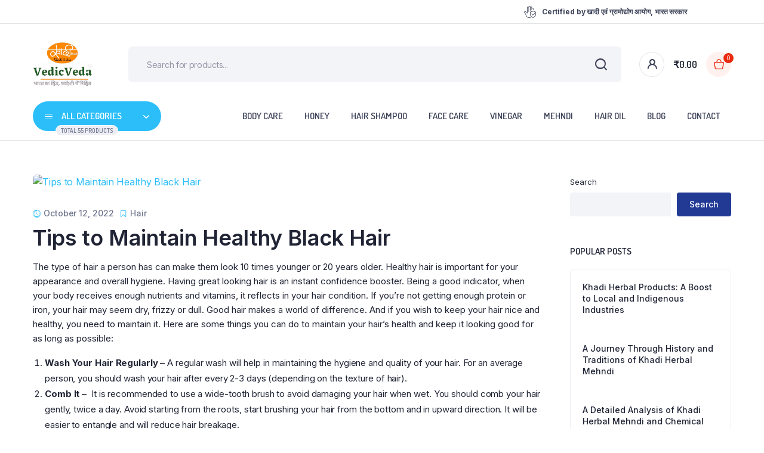

--- FILE ---
content_type: text/html; charset=UTF-8
request_url: https://www.buykhadionline.com/blog/tips-to-maintain-healthy-black-hair/
body_size: 19048
content:

<!DOCTYPE html>
<html lang="en">
<head>
	<meta charset="UTF-8">
	<meta http-equiv="X-UA-Compatible" content="IE=edge">
	<meta name="viewport" content="width=device-width, initial-scale=1.0,maximum-scale=1">

	<meta name='robots' content='index, follow, max-image-preview:large, max-snippet:-1, max-video-preview:-1' />
	<style>img:is([sizes="auto" i], [sizes^="auto," i]) { contain-intrinsic-size: 3000px 1500px }</style>
	
	<!-- This site is optimized with the Yoast SEO plugin v23.3 - https://yoast.com/wordpress/plugins/seo/ -->
	<title>Tips to Maintain Healthy Black Hair - Buy Khadi Online</title>
	<link rel="canonical" href="https://www.buykhadionline.com/blog/tips-to-maintain-healthy-black-hair/" />
	<meta property="og:locale" content="en_US" />
	<meta property="og:type" content="article" />
	<meta property="og:title" content="Tips to Maintain Healthy Black Hair - Buy Khadi Online" />
	<meta property="og:description" content="The type of hair a person has can make them look 10 times younger or 20 years older. Healthy hair is important for your appearance and overall hygiene. Having great looking hair is an instant confidence booster. Being a good indicator, when your body receives enough nutrients and vitamins, it reflects in your hair condition.Read More" />
	<meta property="og:url" content="https://www.buykhadionline.com/blog/tips-to-maintain-healthy-black-hair/" />
	<meta property="og:site_name" content="Buy Khadi Online" />
	<meta property="article:published_time" content="2022-10-12T07:54:41+00:00" />
	<meta name="author" content="Avika" />
	<meta name="twitter:card" content="summary_large_image" />
	<meta name="twitter:label1" content="Written by" />
	<meta name="twitter:data1" content="Avika" />
	<meta name="twitter:label2" content="Est. reading time" />
	<meta name="twitter:data2" content="3 minutes" />
	<script type="application/ld+json" class="yoast-schema-graph">{"@context":"https://schema.org","@graph":[{"@type":"WebPage","@id":"https://www.buykhadionline.com/blog/tips-to-maintain-healthy-black-hair/","url":"https://www.buykhadionline.com/blog/tips-to-maintain-healthy-black-hair/","name":"Tips to Maintain Healthy Black Hair - Buy Khadi Online","isPartOf":{"@id":"https://www.buykhadionline.com/#website"},"primaryImageOfPage":{"@id":"https://www.buykhadionline.com/blog/tips-to-maintain-healthy-black-hair/#primaryimage"},"image":{"@id":"https://www.buykhadionline.com/blog/tips-to-maintain-healthy-black-hair/#primaryimage"},"thumbnailUrl":"","datePublished":"2022-10-12T07:54:41+00:00","dateModified":"2022-10-12T07:54:41+00:00","author":{"@id":"https://www.buykhadionline.com/#/schema/person/80db68b32ee88b3c6b7b8a0556a42fb5"},"breadcrumb":{"@id":"https://www.buykhadionline.com/blog/tips-to-maintain-healthy-black-hair/#breadcrumb"},"inLanguage":"en","potentialAction":[{"@type":"ReadAction","target":["https://www.buykhadionline.com/blog/tips-to-maintain-healthy-black-hair/"]}]},{"@type":"ImageObject","inLanguage":"en","@id":"https://www.buykhadionline.com/blog/tips-to-maintain-healthy-black-hair/#primaryimage","url":"","contentUrl":""},{"@type":"BreadcrumbList","@id":"https://www.buykhadionline.com/blog/tips-to-maintain-healthy-black-hair/#breadcrumb","itemListElement":[{"@type":"ListItem","position":1,"name":"Home","item":"https://www.buykhadionline.com/"},{"@type":"ListItem","position":2,"name":"Blog","item":"https://www.buykhadionline.com/blog/"},{"@type":"ListItem","position":3,"name":"Tips to Maintain Healthy Black Hair"}]},{"@type":"WebSite","@id":"https://www.buykhadionline.com/#website","url":"https://www.buykhadionline.com/","name":"Buy Khadi Online","description":"Herbal Khadi Product","potentialAction":[{"@type":"SearchAction","target":{"@type":"EntryPoint","urlTemplate":"https://www.buykhadionline.com/?s={search_term_string}"},"query-input":"required name=search_term_string"}],"inLanguage":"en"},{"@type":"Person","@id":"https://www.buykhadionline.com/#/schema/person/80db68b32ee88b3c6b7b8a0556a42fb5","name":"Avika","image":{"@type":"ImageObject","inLanguage":"en","@id":"https://www.buykhadionline.com/#/schema/person/image/","url":"https://secure.gravatar.com/avatar/deb5dea5529ce65e34712ab493440020?s=96&d=mm&r=g","contentUrl":"https://secure.gravatar.com/avatar/deb5dea5529ce65e34712ab493440020?s=96&d=mm&r=g","caption":"Avika"},"url":"https://www.buykhadionline.com/blog/author/avika/"}]}</script>
	<!-- / Yoast SEO plugin. -->


<link rel='dns-prefetch' href='//fonts.googleapis.com' />
<link rel="alternate" type="application/rss+xml" title="Buy Khadi Online &raquo; Feed" href="https://www.buykhadionline.com/feed/" />
<link rel="alternate" type="application/rss+xml" title="Buy Khadi Online &raquo; Comments Feed" href="https://www.buykhadionline.com/comments/feed/" />
<link rel="alternate" type="application/rss+xml" title="Buy Khadi Online &raquo; Tips to Maintain Healthy Black Hair Comments Feed" href="https://www.buykhadionline.com/blog/tips-to-maintain-healthy-black-hair/feed/" />
<script type="text/javascript">
/* <![CDATA[ */
window._wpemojiSettings = {"baseUrl":"https:\/\/s.w.org\/images\/core\/emoji\/15.0.3\/72x72\/","ext":".png","svgUrl":"https:\/\/s.w.org\/images\/core\/emoji\/15.0.3\/svg\/","svgExt":".svg","source":{"concatemoji":"https:\/\/www.buykhadionline.com\/wp-includes\/js\/wp-emoji-release.min.js?ver=6.7.4"}};
/*! This file is auto-generated */
!function(i,n){var o,s,e;function c(e){try{var t={supportTests:e,timestamp:(new Date).valueOf()};sessionStorage.setItem(o,JSON.stringify(t))}catch(e){}}function p(e,t,n){e.clearRect(0,0,e.canvas.width,e.canvas.height),e.fillText(t,0,0);var t=new Uint32Array(e.getImageData(0,0,e.canvas.width,e.canvas.height).data),r=(e.clearRect(0,0,e.canvas.width,e.canvas.height),e.fillText(n,0,0),new Uint32Array(e.getImageData(0,0,e.canvas.width,e.canvas.height).data));return t.every(function(e,t){return e===r[t]})}function u(e,t,n){switch(t){case"flag":return n(e,"\ud83c\udff3\ufe0f\u200d\u26a7\ufe0f","\ud83c\udff3\ufe0f\u200b\u26a7\ufe0f")?!1:!n(e,"\ud83c\uddfa\ud83c\uddf3","\ud83c\uddfa\u200b\ud83c\uddf3")&&!n(e,"\ud83c\udff4\udb40\udc67\udb40\udc62\udb40\udc65\udb40\udc6e\udb40\udc67\udb40\udc7f","\ud83c\udff4\u200b\udb40\udc67\u200b\udb40\udc62\u200b\udb40\udc65\u200b\udb40\udc6e\u200b\udb40\udc67\u200b\udb40\udc7f");case"emoji":return!n(e,"\ud83d\udc26\u200d\u2b1b","\ud83d\udc26\u200b\u2b1b")}return!1}function f(e,t,n){var r="undefined"!=typeof WorkerGlobalScope&&self instanceof WorkerGlobalScope?new OffscreenCanvas(300,150):i.createElement("canvas"),a=r.getContext("2d",{willReadFrequently:!0}),o=(a.textBaseline="top",a.font="600 32px Arial",{});return e.forEach(function(e){o[e]=t(a,e,n)}),o}function t(e){var t=i.createElement("script");t.src=e,t.defer=!0,i.head.appendChild(t)}"undefined"!=typeof Promise&&(o="wpEmojiSettingsSupports",s=["flag","emoji"],n.supports={everything:!0,everythingExceptFlag:!0},e=new Promise(function(e){i.addEventListener("DOMContentLoaded",e,{once:!0})}),new Promise(function(t){var n=function(){try{var e=JSON.parse(sessionStorage.getItem(o));if("object"==typeof e&&"number"==typeof e.timestamp&&(new Date).valueOf()<e.timestamp+604800&&"object"==typeof e.supportTests)return e.supportTests}catch(e){}return null}();if(!n){if("undefined"!=typeof Worker&&"undefined"!=typeof OffscreenCanvas&&"undefined"!=typeof URL&&URL.createObjectURL&&"undefined"!=typeof Blob)try{var e="postMessage("+f.toString()+"("+[JSON.stringify(s),u.toString(),p.toString()].join(",")+"));",r=new Blob([e],{type:"text/javascript"}),a=new Worker(URL.createObjectURL(r),{name:"wpTestEmojiSupports"});return void(a.onmessage=function(e){c(n=e.data),a.terminate(),t(n)})}catch(e){}c(n=f(s,u,p))}t(n)}).then(function(e){for(var t in e)n.supports[t]=e[t],n.supports.everything=n.supports.everything&&n.supports[t],"flag"!==t&&(n.supports.everythingExceptFlag=n.supports.everythingExceptFlag&&n.supports[t]);n.supports.everythingExceptFlag=n.supports.everythingExceptFlag&&!n.supports.flag,n.DOMReady=!1,n.readyCallback=function(){n.DOMReady=!0}}).then(function(){return e}).then(function(){var e;n.supports.everything||(n.readyCallback(),(e=n.source||{}).concatemoji?t(e.concatemoji):e.wpemoji&&e.twemoji&&(t(e.twemoji),t(e.wpemoji)))}))}((window,document),window._wpemojiSettings);
/* ]]> */
</script>
<style id='wp-emoji-styles-inline-css' type='text/css'>

	img.wp-smiley, img.emoji {
		display: inline !important;
		border: none !important;
		box-shadow: none !important;
		height: 1em !important;
		width: 1em !important;
		margin: 0 0.07em !important;
		vertical-align: -0.1em !important;
		background: none !important;
		padding: 0 !important;
	}
</style>
<link rel='stylesheet' id='wp-block-library-css' href='https://www.buykhadionline.com/wp-includes/css/dist/block-library/style.min.css?ver=6.7.4' type='text/css' media='all' />
<style id='classic-theme-styles-inline-css' type='text/css'>
/*! This file is auto-generated */
.wp-block-button__link{color:#fff;background-color:#32373c;border-radius:9999px;box-shadow:none;text-decoration:none;padding:calc(.667em + 2px) calc(1.333em + 2px);font-size:1.125em}.wp-block-file__button{background:#32373c;color:#fff;text-decoration:none}
</style>
<style id='global-styles-inline-css' type='text/css'>
:root{--wp--preset--aspect-ratio--square: 1;--wp--preset--aspect-ratio--4-3: 4/3;--wp--preset--aspect-ratio--3-4: 3/4;--wp--preset--aspect-ratio--3-2: 3/2;--wp--preset--aspect-ratio--2-3: 2/3;--wp--preset--aspect-ratio--16-9: 16/9;--wp--preset--aspect-ratio--9-16: 9/16;--wp--preset--color--black: #000000;--wp--preset--color--cyan-bluish-gray: #abb8c3;--wp--preset--color--white: #ffffff;--wp--preset--color--pale-pink: #f78da7;--wp--preset--color--vivid-red: #cf2e2e;--wp--preset--color--luminous-vivid-orange: #ff6900;--wp--preset--color--luminous-vivid-amber: #fcb900;--wp--preset--color--light-green-cyan: #7bdcb5;--wp--preset--color--vivid-green-cyan: #00d084;--wp--preset--color--pale-cyan-blue: #8ed1fc;--wp--preset--color--vivid-cyan-blue: #0693e3;--wp--preset--color--vivid-purple: #9b51e0;--wp--preset--gradient--vivid-cyan-blue-to-vivid-purple: linear-gradient(135deg,rgba(6,147,227,1) 0%,rgb(155,81,224) 100%);--wp--preset--gradient--light-green-cyan-to-vivid-green-cyan: linear-gradient(135deg,rgb(122,220,180) 0%,rgb(0,208,130) 100%);--wp--preset--gradient--luminous-vivid-amber-to-luminous-vivid-orange: linear-gradient(135deg,rgba(252,185,0,1) 0%,rgba(255,105,0,1) 100%);--wp--preset--gradient--luminous-vivid-orange-to-vivid-red: linear-gradient(135deg,rgba(255,105,0,1) 0%,rgb(207,46,46) 100%);--wp--preset--gradient--very-light-gray-to-cyan-bluish-gray: linear-gradient(135deg,rgb(238,238,238) 0%,rgb(169,184,195) 100%);--wp--preset--gradient--cool-to-warm-spectrum: linear-gradient(135deg,rgb(74,234,220) 0%,rgb(151,120,209) 20%,rgb(207,42,186) 40%,rgb(238,44,130) 60%,rgb(251,105,98) 80%,rgb(254,248,76) 100%);--wp--preset--gradient--blush-light-purple: linear-gradient(135deg,rgb(255,206,236) 0%,rgb(152,150,240) 100%);--wp--preset--gradient--blush-bordeaux: linear-gradient(135deg,rgb(254,205,165) 0%,rgb(254,45,45) 50%,rgb(107,0,62) 100%);--wp--preset--gradient--luminous-dusk: linear-gradient(135deg,rgb(255,203,112) 0%,rgb(199,81,192) 50%,rgb(65,88,208) 100%);--wp--preset--gradient--pale-ocean: linear-gradient(135deg,rgb(255,245,203) 0%,rgb(182,227,212) 50%,rgb(51,167,181) 100%);--wp--preset--gradient--electric-grass: linear-gradient(135deg,rgb(202,248,128) 0%,rgb(113,206,126) 100%);--wp--preset--gradient--midnight: linear-gradient(135deg,rgb(2,3,129) 0%,rgb(40,116,252) 100%);--wp--preset--font-size--small: 13px;--wp--preset--font-size--medium: 20px;--wp--preset--font-size--large: 36px;--wp--preset--font-size--x-large: 42px;--wp--preset--font-family--inter: "Inter", sans-serif;--wp--preset--font-family--cardo: Cardo;--wp--preset--spacing--20: 0.44rem;--wp--preset--spacing--30: 0.67rem;--wp--preset--spacing--40: 1rem;--wp--preset--spacing--50: 1.5rem;--wp--preset--spacing--60: 2.25rem;--wp--preset--spacing--70: 3.38rem;--wp--preset--spacing--80: 5.06rem;--wp--preset--shadow--natural: 6px 6px 9px rgba(0, 0, 0, 0.2);--wp--preset--shadow--deep: 12px 12px 50px rgba(0, 0, 0, 0.4);--wp--preset--shadow--sharp: 6px 6px 0px rgba(0, 0, 0, 0.2);--wp--preset--shadow--outlined: 6px 6px 0px -3px rgba(255, 255, 255, 1), 6px 6px rgba(0, 0, 0, 1);--wp--preset--shadow--crisp: 6px 6px 0px rgba(0, 0, 0, 1);}:where(.is-layout-flex){gap: 0.5em;}:where(.is-layout-grid){gap: 0.5em;}body .is-layout-flex{display: flex;}.is-layout-flex{flex-wrap: wrap;align-items: center;}.is-layout-flex > :is(*, div){margin: 0;}body .is-layout-grid{display: grid;}.is-layout-grid > :is(*, div){margin: 0;}:where(.wp-block-columns.is-layout-flex){gap: 2em;}:where(.wp-block-columns.is-layout-grid){gap: 2em;}:where(.wp-block-post-template.is-layout-flex){gap: 1.25em;}:where(.wp-block-post-template.is-layout-grid){gap: 1.25em;}.has-black-color{color: var(--wp--preset--color--black) !important;}.has-cyan-bluish-gray-color{color: var(--wp--preset--color--cyan-bluish-gray) !important;}.has-white-color{color: var(--wp--preset--color--white) !important;}.has-pale-pink-color{color: var(--wp--preset--color--pale-pink) !important;}.has-vivid-red-color{color: var(--wp--preset--color--vivid-red) !important;}.has-luminous-vivid-orange-color{color: var(--wp--preset--color--luminous-vivid-orange) !important;}.has-luminous-vivid-amber-color{color: var(--wp--preset--color--luminous-vivid-amber) !important;}.has-light-green-cyan-color{color: var(--wp--preset--color--light-green-cyan) !important;}.has-vivid-green-cyan-color{color: var(--wp--preset--color--vivid-green-cyan) !important;}.has-pale-cyan-blue-color{color: var(--wp--preset--color--pale-cyan-blue) !important;}.has-vivid-cyan-blue-color{color: var(--wp--preset--color--vivid-cyan-blue) !important;}.has-vivid-purple-color{color: var(--wp--preset--color--vivid-purple) !important;}.has-black-background-color{background-color: var(--wp--preset--color--black) !important;}.has-cyan-bluish-gray-background-color{background-color: var(--wp--preset--color--cyan-bluish-gray) !important;}.has-white-background-color{background-color: var(--wp--preset--color--white) !important;}.has-pale-pink-background-color{background-color: var(--wp--preset--color--pale-pink) !important;}.has-vivid-red-background-color{background-color: var(--wp--preset--color--vivid-red) !important;}.has-luminous-vivid-orange-background-color{background-color: var(--wp--preset--color--luminous-vivid-orange) !important;}.has-luminous-vivid-amber-background-color{background-color: var(--wp--preset--color--luminous-vivid-amber) !important;}.has-light-green-cyan-background-color{background-color: var(--wp--preset--color--light-green-cyan) !important;}.has-vivid-green-cyan-background-color{background-color: var(--wp--preset--color--vivid-green-cyan) !important;}.has-pale-cyan-blue-background-color{background-color: var(--wp--preset--color--pale-cyan-blue) !important;}.has-vivid-cyan-blue-background-color{background-color: var(--wp--preset--color--vivid-cyan-blue) !important;}.has-vivid-purple-background-color{background-color: var(--wp--preset--color--vivid-purple) !important;}.has-black-border-color{border-color: var(--wp--preset--color--black) !important;}.has-cyan-bluish-gray-border-color{border-color: var(--wp--preset--color--cyan-bluish-gray) !important;}.has-white-border-color{border-color: var(--wp--preset--color--white) !important;}.has-pale-pink-border-color{border-color: var(--wp--preset--color--pale-pink) !important;}.has-vivid-red-border-color{border-color: var(--wp--preset--color--vivid-red) !important;}.has-luminous-vivid-orange-border-color{border-color: var(--wp--preset--color--luminous-vivid-orange) !important;}.has-luminous-vivid-amber-border-color{border-color: var(--wp--preset--color--luminous-vivid-amber) !important;}.has-light-green-cyan-border-color{border-color: var(--wp--preset--color--light-green-cyan) !important;}.has-vivid-green-cyan-border-color{border-color: var(--wp--preset--color--vivid-green-cyan) !important;}.has-pale-cyan-blue-border-color{border-color: var(--wp--preset--color--pale-cyan-blue) !important;}.has-vivid-cyan-blue-border-color{border-color: var(--wp--preset--color--vivid-cyan-blue) !important;}.has-vivid-purple-border-color{border-color: var(--wp--preset--color--vivid-purple) !important;}.has-vivid-cyan-blue-to-vivid-purple-gradient-background{background: var(--wp--preset--gradient--vivid-cyan-blue-to-vivid-purple) !important;}.has-light-green-cyan-to-vivid-green-cyan-gradient-background{background: var(--wp--preset--gradient--light-green-cyan-to-vivid-green-cyan) !important;}.has-luminous-vivid-amber-to-luminous-vivid-orange-gradient-background{background: var(--wp--preset--gradient--luminous-vivid-amber-to-luminous-vivid-orange) !important;}.has-luminous-vivid-orange-to-vivid-red-gradient-background{background: var(--wp--preset--gradient--luminous-vivid-orange-to-vivid-red) !important;}.has-very-light-gray-to-cyan-bluish-gray-gradient-background{background: var(--wp--preset--gradient--very-light-gray-to-cyan-bluish-gray) !important;}.has-cool-to-warm-spectrum-gradient-background{background: var(--wp--preset--gradient--cool-to-warm-spectrum) !important;}.has-blush-light-purple-gradient-background{background: var(--wp--preset--gradient--blush-light-purple) !important;}.has-blush-bordeaux-gradient-background{background: var(--wp--preset--gradient--blush-bordeaux) !important;}.has-luminous-dusk-gradient-background{background: var(--wp--preset--gradient--luminous-dusk) !important;}.has-pale-ocean-gradient-background{background: var(--wp--preset--gradient--pale-ocean) !important;}.has-electric-grass-gradient-background{background: var(--wp--preset--gradient--electric-grass) !important;}.has-midnight-gradient-background{background: var(--wp--preset--gradient--midnight) !important;}.has-small-font-size{font-size: var(--wp--preset--font-size--small) !important;}.has-medium-font-size{font-size: var(--wp--preset--font-size--medium) !important;}.has-large-font-size{font-size: var(--wp--preset--font-size--large) !important;}.has-x-large-font-size{font-size: var(--wp--preset--font-size--x-large) !important;}
:where(.wp-block-post-template.is-layout-flex){gap: 1.25em;}:where(.wp-block-post-template.is-layout-grid){gap: 1.25em;}
:where(.wp-block-columns.is-layout-flex){gap: 2em;}:where(.wp-block-columns.is-layout-grid){gap: 2em;}
:root :where(.wp-block-pullquote){font-size: 1.5em;line-height: 1.6;}
</style>
<link rel='stylesheet' id='contact-form-7-css' href='https://www.buykhadionline.com/wp-content/plugins/contact-form-7/includes/css/styles.css?ver=5.9.8' type='text/css' media='all' />
<link rel='stylesheet' id='inext-wpc-style-css' href='https://www.buykhadionline.com/wp-content/plugins/inext-woo-pincode-checker/assets/frontend/css/styles.css' type='text/css' media='all' />
<style id='woocommerce-inline-inline-css' type='text/css'>
.woocommerce form .form-row .required { visibility: visible; }
</style>
<link rel='stylesheet' id='klb-single-ajax-css' href='https://www.buykhadionline.com/wp-content/plugins/bacola-core/woocommerce-filter/single-ajax/css/single-ajax.css?ver=1.0' type='text/css' media='all' />
<link rel='stylesheet' id='klb-notice-ajax-css' href='https://www.buykhadionline.com/wp-content/plugins/bacola-core/woocommerce-filter/notice-ajax/css/notice-ajax.css?ver=1.0' type='text/css' media='all' />
<link rel='stylesheet' id='klb-back-to-top-css' href='https://www.buykhadionline.com/wp-content/plugins/bacola-core/woocommerce-filter/back-to-top/css/back-to-top.css?ver=1.0' type='text/css' media='all' />
<link rel='stylesheet' id='klbtheme-swatches-css' href='https://www.buykhadionline.com/wp-content/plugins/bacola-core/woocommerce-filter/swatches/css/swatches.css?ver=6.7.4' type='text/css' media='all' />
<link rel='stylesheet' id='klb-free-shipping-css' href='https://www.buykhadionline.com/wp-content/plugins/bacola-core/woocommerce-filter/shipping-progress-bar/css/free-shipping.css?ver=1.0' type='text/css' media='all' />
<link rel='stylesheet' id='bacola-ajax-search-css' href='https://www.buykhadionline.com/wp-content/plugins/bacola-core/woocommerce-filter/ajax-search/css/ajax-search.css?ver=1.0' type='text/css' media='all' />
<link rel='stylesheet' id='hint-css' href='https://www.buykhadionline.com/wp-content/plugins/woo-smart-compare/assets/libs/hint/hint.min.css?ver=6.7.4' type='text/css' media='all' />
<link rel='stylesheet' id='perfect-scrollbar-css' href='https://www.buykhadionline.com/wp-content/plugins/woo-smart-compare/assets/libs/perfect-scrollbar/css/perfect-scrollbar.min.css?ver=6.7.4' type='text/css' media='all' />
<link rel='stylesheet' id='perfect-scrollbar-wpc-css' href='https://www.buykhadionline.com/wp-content/plugins/woo-smart-compare/assets/libs/perfect-scrollbar/css/custom-theme.css?ver=6.7.4' type='text/css' media='all' />
<link rel='stylesheet' id='woosc-frontend-css' href='https://www.buykhadionline.com/wp-content/plugins/woo-smart-compare/assets/css/frontend.css?ver=6.2.7' type='text/css' media='all' />
<link rel='preload' as='font' type='font/woff2' crossorigin='anonymous' id='tinvwl-webfont-font-css' href='https://www.buykhadionline.com/wp-content/plugins/ti-woocommerce-wishlist/assets/fonts/tinvwl-webfont.woff2?ver=xu2uyi'  media='all' />
<link rel='stylesheet' id='tinvwl-webfont-css' href='https://www.buykhadionline.com/wp-content/plugins/ti-woocommerce-wishlist/assets/css/webfont.min.css?ver=2.8.2' type='text/css' media='all' />
<link rel='stylesheet' id='tinvwl-css' href='https://www.buykhadionline.com/wp-content/plugins/ti-woocommerce-wishlist/assets/css/public.min.css?ver=2.8.2' type='text/css' media='all' />
<link rel='stylesheet' id='bootstrap-css' href='https://www.buykhadionline.com/wp-content/themes/bacola/assets/css/bootstrap.min.css?ver=1.0' type='text/css' media='all' />
<link rel='stylesheet' id='select2-css' href='https://www.buykhadionline.com/wp-content/plugins/woocommerce/assets/css/select2.css?ver=9.1.4' type='text/css' media='all' />
<link rel='stylesheet' id='bacola-base-css' href='https://www.buykhadionline.com/wp-content/themes/bacola/assets/css/base.css?ver=1.0' type='text/css' media='all' />
<link rel='stylesheet' id='bacola-font-dmsans-css' href='//fonts.googleapis.com/css2?family=Inter:wght@100;200;300;400;500;600;700;800;900&#038;subset=latin,latin-ext' type='text/css' media='all' />
<link rel='stylesheet' id='bacola-font-crimson-css' href='//fonts.googleapis.com/css2?family=Dosis:wght@200;300;400;500;600;700;800&#038;subset=latin,latin-ext' type='text/css' media='all' />
<link rel='stylesheet' id='bacola-style-css' href='https://www.buykhadionline.com/wp-content/themes/bacola-child/style.css?ver=6.7.4' type='text/css' media='all' />
<link rel='stylesheet' id='parent-style-css' href='https://www.buykhadionline.com/wp-content/themes/bacola/style.css?ver=6.7.4' type='text/css' media='all' />
<link rel='stylesheet' id='bacola-child-style-css' href='https://www.buykhadionline.com/wp-content/themes/bacola-child/style.css?ver=1.4.5' type='text/css' media='all' />
<script type="text/template" id="tmpl-variation-template">
	<div class="woocommerce-variation-description">{{{ data.variation.variation_description }}}</div>
	<div class="woocommerce-variation-price">{{{ data.variation.price_html }}}</div>
	<div class="woocommerce-variation-availability">{{{ data.variation.availability_html }}}</div>
</script>
<script type="text/template" id="tmpl-unavailable-variation-template">
	<p>Sorry, this product is unavailable. Please choose a different combination.</p>
</script>
<script type="text/javascript" src="https://www.buykhadionline.com/wp-includes/js/jquery/jquery.min.js?ver=3.7.1" id="jquery-core-js"></script>
<script type="text/javascript" src="https://www.buykhadionline.com/wp-includes/js/jquery/jquery-migrate.min.js?ver=3.4.1" id="jquery-migrate-js"></script>
<script type="text/javascript" src="https://www.buykhadionline.com/wp-content/plugins/woocommerce/assets/js/jquery-blockui/jquery.blockUI.min.js?ver=2.7.0-wc.9.1.4" id="jquery-blockui-js" data-wp-strategy="defer"></script>
<script type="text/javascript" id="wc-add-to-cart-js-extra">
/* <![CDATA[ */
var wc_add_to_cart_params = {"ajax_url":"\/wp-admin\/admin-ajax.php","wc_ajax_url":"\/?wc-ajax=%%endpoint%%","i18n_view_cart":"View cart","cart_url":"https:\/\/www.buykhadionline.com\/cart\/","is_cart":"","cart_redirect_after_add":"no"};
/* ]]> */
</script>
<script type="text/javascript" src="https://www.buykhadionline.com/wp-content/plugins/woocommerce/assets/js/frontend/add-to-cart.min.js?ver=9.1.4" id="wc-add-to-cart-js" defer="defer" data-wp-strategy="defer"></script>
<script type="text/javascript" src="https://www.buykhadionline.com/wp-content/plugins/woocommerce/assets/js/js-cookie/js.cookie.min.js?ver=2.1.4-wc.9.1.4" id="js-cookie-js" data-wp-strategy="defer"></script>
<script type="text/javascript" id="woocommerce-js-extra">
/* <![CDATA[ */
var woocommerce_params = {"ajax_url":"\/wp-admin\/admin-ajax.php","wc_ajax_url":"\/?wc-ajax=%%endpoint%%"};
/* ]]> */
</script>
<script type="text/javascript" src="https://www.buykhadionline.com/wp-content/plugins/woocommerce/assets/js/frontend/woocommerce.min.js?ver=9.1.4" id="woocommerce-js" defer="defer" data-wp-strategy="defer"></script>
<script type="text/javascript" src="https://www.buykhadionline.com/wp-content/plugins/bacola-core/woocommerce-filter/single-ajax/js/single-ajax.js?ver=1.0" id="klb-single-ajax-js"></script>
<script type="text/javascript" src="https://www.buykhadionline.com/wp-content/plugins/bacola-core/woocommerce-filter/notice-ajax/js/notice-ajax.js?ver=1.0" id="klb-notice-ajax-js"></script>
<script type="text/javascript" src="https://www.buykhadionline.com/wp-content/plugins/bacola-core/woocommerce-filter/back-to-top/js/back-to-top.js?ver=1.0" id="klb-back-to-top-js"></script>
<script type="text/javascript" src="https://www.buykhadionline.com/wp-includes/js/underscore.min.js?ver=1.13.7" id="underscore-js"></script>
<script type="text/javascript" id="wp-util-js-extra">
/* <![CDATA[ */
var _wpUtilSettings = {"ajax":{"url":"\/wp-admin\/admin-ajax.php"}};
/* ]]> */
</script>
<script type="text/javascript" src="https://www.buykhadionline.com/wp-includes/js/wp-util.min.js?ver=6.7.4" id="wp-util-js"></script>
<script type="text/javascript" id="wc-add-to-cart-variation-js-extra">
/* <![CDATA[ */
var wc_add_to_cart_variation_params = {"wc_ajax_url":"\/?wc-ajax=%%endpoint%%","i18n_no_matching_variations_text":"Sorry, no products matched your selection. Please choose a different combination.","i18n_make_a_selection_text":"Please select some product options before adding this product to your cart.","i18n_unavailable_text":"Sorry, this product is unavailable. Please choose a different combination."};
/* ]]> */
</script>
<script type="text/javascript" src="https://www.buykhadionline.com/wp-content/plugins/woocommerce/assets/js/frontend/add-to-cart-variation.min.js?ver=9.1.4" id="wc-add-to-cart-variation-js" defer="defer" data-wp-strategy="defer"></script>
<script type="text/javascript" id="bacola-ajax-search-js-extra">
/* <![CDATA[ */
var bacolasearch = {"ajaxurl":"https:\/\/www.buykhadionline.com\/wp-admin\/admin-ajax.php"};
/* ]]> */
</script>
<script type="text/javascript" src="https://www.buykhadionline.com/wp-content/plugins/bacola-core/woocommerce-filter/ajax-search/js/ajax-search.js?ver=1.0" id="bacola-ajax-search-js"></script>
<script type="text/javascript" src="https://www.buykhadionline.com/wp-content/themes/bacola/includes/pjax/js/helpers.js?ver=1.0" id="pjax-helpers-js"></script>
<link rel="https://api.w.org/" href="https://www.buykhadionline.com/wp-json/" /><link rel="alternate" title="JSON" type="application/json" href="https://www.buykhadionline.com/wp-json/wp/v2/posts/5901" /><link rel="EditURI" type="application/rsd+xml" title="RSD" href="https://www.buykhadionline.com/xmlrpc.php?rsd" />
<meta name="generator" content="WordPress 6.7.4" />
<meta name="generator" content="WooCommerce 9.1.4" />
<link rel='shortlink' href='https://www.buykhadionline.com/?p=5901' />
<link rel="alternate" title="oEmbed (JSON)" type="application/json+oembed" href="https://www.buykhadionline.com/wp-json/oembed/1.0/embed?url=https%3A%2F%2Fwww.buykhadionline.com%2Fblog%2Ftips-to-maintain-healthy-black-hair%2F" />
<link rel="alternate" title="oEmbed (XML)" type="text/xml+oembed" href="https://www.buykhadionline.com/wp-json/oembed/1.0/embed?url=https%3A%2F%2Fwww.buykhadionline.com%2Fblog%2Ftips-to-maintain-healthy-black-hair%2F&#038;format=xml" />
<script type="text/javascript">var inext_wpc_plugin_enabled = "1";var loader_wrapper_class = "inext_loader_wrapper";var loader_class = "inext_loader";var loader = "<div class='inext_loader_wrapper'><div class='inext_loader'></div></div>";var hide_single_product_atc_btn = "0";var single_product_atc_btn = ".single-product form.cart button[name='add-to-cart']";var pin_code_alphanumeric = "1";var pin_code_length = "6";var pin_code_success = "Delivery is available to this area";var pin_code_error = "We are not delivering to this area";var pin_code_not_found = "Pincode not available";var pin_code_blank = "Please enter a pincode";</script>
<style type="text/css">



@media(max-width:64rem){
	header.sticky-header {
		position: fixed;
		top: 0;
		left: 0;
		right: 0;
	}	
}

.sticky-header .header-main {
    position: fixed;
    left: 0;
    right: 0;
    top: 0;
    z-index: 9;
    border-bottom: 1px solid #e3e4e6;
    padding-top: 15px;
    padding-bottom: 15px;
}

@media(max-width:64rem){
	.single .single-content .product-type-simple form.cart {
	    position: fixed;
	    bottom: 0;
	    right: 0;
	    z-index: 9999;
	    background: #fff;
	    margin-bottom: 0;
	    padding: 15px;
	    -webkit-box-shadow: 0 -2px 5px rgb(0 0 0 / 7%);
	    box-shadow: 0 -2px 5px rgb(0 0 0 / 7%);
	    justify-content: space-between;
	}

	.single .woocommerce-variation-add-to-cart {
	    display: -webkit-box;
	    display: -ms-flexbox;
	    display: flex;
	    position: fixed;
	    bottom: 0;
	    right: 0;
	    z-index: 9999;
	    background: #fff;
	    margin-bottom: 0;
	    padding: 15px;
	    -webkit-box-shadow: 0 -2px 5px rgb(0 0 0 / 7%);
	    box-shadow: 0 -2px 5px rgb(0 0 0 / 7%);
	    justify-content: space-between;
    	width: 100%;
		flex-wrap: wrap;
	}
}


:root {
    --color-primary: #233a95;
}

:root {
    --color-secondary: #2bbef9;
}







.site-header .header-top  {
	background-color: ;
	color:#3e445a;
}

.header-main.header-wrapper , .site-header .header-nav {
	background-color: #ffffff;
}

.site-header .header-top .site-menu .menu .menu-item:hover > a {
	color:#2bbef9;
}

.site-location a  {
	background-color: #ffffff;
	color:#3e445a;
	border-color:#d9d9e9;
}

.site-location a:hover  {
	background-color: #ffffff;
	color:#3e445a;
	border-color:#d9d9e9;
}

.site-location a .current-location{
	color:#233a95;
}

.site-location a .current-location:hover{
	color:#233a95;
}

.site-location a:after{
	color:#233a95;
}

.site-header .header-main .header-search .dgwt-wcas-search-form input[type="search"]  {
	background-color: #f3f4f7;
	color:#202435;
	border-color:#f3f4f7;
}

.dgwt-wcas-sf-wrapp:after{
	color:#202435;
}

.site-header .header-buttons .header-login.bordered .button-icon{
	background-color:#ffffff;
	border-color:#e2e4ec;
	
}

.site-header .header-buttons .header-login.bordered .button-icon i{
	color:#3e445a;
}

.header-cart .cart-price bdi{
	color:#202435;
}

@media screen and (min-width: 48rem){
	.site-header .header-buttons .bordered.header-cart .button-icon{
		background-color:#fff1ee;
		border-color:#fff1ee;	
	}
}

@media screen and (min-width: 48rem){
	.site-header .header-buttons .bordered.header-cart .button-icon i{
		color:#ea2b0f;
	}
}

.site-header .header-buttons .cart-count-icon{
	background-color:#ea2b0f;
	color:#ffffff;	
}

.menu-list li.link-parent > a{
	color:#3e445a;	
}

.menu-list li.link-parent > a:hover{
	color:#2bbef9;	
}

.site-header .all-categories .dropdown-categories{
	background-color:#ffffff;
	border-color:#e4e5ee;	
}

.site-header .all-categories > a{
	background-color:#2bbef9;
	color:#ffffff;
}

.site-header .all-categories > a i , .site-header .all-categories > a:after{
	color:#ffffff;	
}

.site-header .all-categories > a .description{
	background-color:;
	border-color:#ffffff;	
	color:;
}

.site-header .primary-menu .menu > .menu-item > a , .site-header .primary-menu .menu .sub-menu .menu-item > a{
	color:#3e445a;
}

.site-header .primary-menu .menu > .menu-item > a:hover , .site-header .primary-menu .menu .sub-menu .menu-item:hover > a , .site-header .primary-menu .menu > .menu-item:hover > a{
	color:#2bbef9;
}

.site-footer .footer-iconboxes{
	background-color:#f7f8fd;
}

.site-footer .footer-iconboxes .iconbox{
	color:#000000;	
}

.site-footer .footer-iconboxes .iconbox:hover{
	color:#000000;	
}

.site-footer .footer-widgets{
	background-color:#f7f8fd;
}

.klbfooterwidget ul a{
	color:#71778e}

.klbfooterwidget ul a:hover{
	color:#71778e}

.klbfooterwidget h4.widget-title{
	color:#202435}

.klbfooterwidget h4.widget-title:hover{
	color:#202435}

.site-footer .footer-contacts .site-phone .phone-icon{
	background-color:;
	color:#202435}

.site-footer .footer-contacts .site-phone .entry-title , .site-footer .footer-contacts .site-mobile-app .app-content .entry-title{
	color:#202435}

.site-footer .footer-contacts .site-phone .entry-title:hover , .site-footer .footer-contacts .site-mobile-app .app-content .entry-title:hover{
	color:}

.site-footer .footer-contacts .site-phone span , .site-footer .footer-contacts .site-mobile-app .app-content span{
	color:#202435}

.site-footer .footer-contacts .site-phone span:hover , .site-footer .footer-contacts .site-mobile-app .app-content span:hover{
	color:}

.site-social ul a{
	background-color:#ffffff;
	color:#233a95}

.site-footer .footer-contacts{
	background-color:#ffffff;
}

.site-footer .footer-bottom{
	background-color:#ffffff;
}

.site-copyright , .site-footer .footer-bottom .footer-menu li a{
	color:#9b9bb4}

.site-copyright:hover , .site-footer .footer-bottom .footer-menu li a:hover{
	color:#9b9bb4}

.site-footer .footer-subscribe{
	background-color:;
	color:}

.site-footer .footer-subscribe .entry-subtitle:hover , .site-footer .footer-subscribe .entry-title:hover , .site-footer .footer-subscribe .entry-teaser p:hover, .site-footer .footer-subscribe .form-wrapper:hover{
	color:}


.site-header .header-mobile-nav .menu-item a span{
	color:}

.site-header .header-mobile-nav .menu-item a span:hover{
	color:}

.site-header .header-mobile-nav .menu-item a i{
	color:}

.site-header .header-mobile-nav .menu-item a i:hover{
	color:}

.site-header .header-mobile-nav{
	background-color:;
}

.site-header .primary-menu .menu > .menu-item.current-menu-item > a{
	color:#2bbef9;
}		

.site-header .primary-menu .menu > .menu-item.current-menu-item > a,
.site-header .primary-menu .menu > .menu-item:hover > a{
	background-color:#f0faff;
}

.site-canvas .canvas-menu .menu .menu-item a{
	color:;
}

.site-canvas .canvas-menu .menu .menu-item.active > a{
	color:;
}

.site-canvas .canvas-menu .menu .menu-item + .menu-item,
.site-canvas .canvas-menu{
	border-color:;
}

.site-canvas .canvas-footer .site-copyright{
	color:;
}

.site-canvas .canvas-title .entry-title{
	color:;
}



</style>
<link rel="pingback" href="https://www.buykhadionline.com/xmlrpc.php">	<noscript><style>.woocommerce-product-gallery{ opacity: 1 !important; }</style></noscript>
	<meta name="generator" content="Elementor 3.24.3; features: e_font_icon_svg, additional_custom_breakpoints, e_optimized_control_loading, e_element_cache; settings: css_print_method-external, google_font-enabled, font_display-swap">
			<style>
				.e-con.e-parent:nth-of-type(n+4):not(.e-lazyloaded):not(.e-no-lazyload),
				.e-con.e-parent:nth-of-type(n+4):not(.e-lazyloaded):not(.e-no-lazyload) * {
					background-image: none !important;
				}
				@media screen and (max-height: 1024px) {
					.e-con.e-parent:nth-of-type(n+3):not(.e-lazyloaded):not(.e-no-lazyload),
					.e-con.e-parent:nth-of-type(n+3):not(.e-lazyloaded):not(.e-no-lazyload) * {
						background-image: none !important;
					}
				}
				@media screen and (max-height: 640px) {
					.e-con.e-parent:nth-of-type(n+2):not(.e-lazyloaded):not(.e-no-lazyload),
					.e-con.e-parent:nth-of-type(n+2):not(.e-lazyloaded):not(.e-no-lazyload) * {
						background-image: none !important;
					}
				}
			</style>
			<style class='wp-fonts-local' type='text/css'>
@font-face{font-family:Inter;font-style:normal;font-weight:300 900;font-display:fallback;src:url('https://www.buykhadionline.com/wp-content/plugins/woocommerce/assets/fonts/Inter-VariableFont_slnt,wght.woff2') format('woff2');font-stretch:normal;}
@font-face{font-family:Cardo;font-style:normal;font-weight:400;font-display:fallback;src:url('https://www.buykhadionline.com/wp-content/plugins/woocommerce/assets/fonts/cardo_normal_400.woff2') format('woff2');}
</style>
		<style type="text/css" id="wp-custom-css">
			@media (max-width: 600px) {#pincheck_wrapper .pincheck_inner .form_inline{flex-direction: row !important;}#pincheck_wrapper .pincheck_inner,#pincheck_wrapper .pincheck_inner .form_inline{padding:0px 7px 0px 7px !important;width: 335px!important;
  margin: auto !important;}
#pincheck_wrapper .pincheck_inner .form_inline > *:not(:last-child) {margin-bottom: 0px !important;}
	#pincheck_wrapper .pincheck_inner .button {padding: 0px 5px !important;} #pincheck_wrapper{width:100%} #pin_label{font-size:12px!important;}.pincheck_inner .form_inline,#check_pin{height:36px}#pincheck_wrapper .pincheck_inner input,#pincheck_wrapper .pincheck_inner .button{font-size:14px!important}#pincheck_wrapper .pincheck_inner .button{max-width:100px!important}}
#pincheck_wrapper .pincheck_inner input{font-size:11px!important}
.module-slider .content-header .content-discount::before{background:#2bbef9!important;}
.module-slider .content-header .content-discount{color:#ffffff!important}		</style>
		<style id="kirki-inline-styles">.site-header .header-main .site-brand img.desktop-logo{width:100px;}.site-header .header-main .site-brand img.mobile-logo{width:74px;}.site-canvas .canvas-header .site-brand img{width:110px;}.site-header .header-top{font-size:12px;}.site-header .header-mobile-nav .menu-item a span{font-size:10px;}</style><style id="wpforms-css-vars-root">
				:root {
					--wpforms-field-border-radius: 3px;
--wpforms-field-border-style: solid;
--wpforms-field-border-size: 1px;
--wpforms-field-background-color: #ffffff;
--wpforms-field-border-color: rgba( 0, 0, 0, 0.25 );
--wpforms-field-border-color-spare: rgba( 0, 0, 0, 0.25 );
--wpforms-field-text-color: rgba( 0, 0, 0, 0.7 );
--wpforms-field-menu-color: #ffffff;
--wpforms-label-color: rgba( 0, 0, 0, 0.85 );
--wpforms-label-sublabel-color: rgba( 0, 0, 0, 0.55 );
--wpforms-label-error-color: #d63637;
--wpforms-button-border-radius: 3px;
--wpforms-button-border-style: none;
--wpforms-button-border-size: 1px;
--wpforms-button-background-color: #066aab;
--wpforms-button-border-color: #066aab;
--wpforms-button-text-color: #ffffff;
--wpforms-page-break-color: #066aab;
--wpforms-background-image: none;
--wpforms-background-position: center center;
--wpforms-background-repeat: no-repeat;
--wpforms-background-size: cover;
--wpforms-background-width: 100px;
--wpforms-background-height: 100px;
--wpforms-background-color: rgba( 0, 0, 0, 0 );
--wpforms-background-url: none;
--wpforms-container-padding: 0px;
--wpforms-container-border-style: none;
--wpforms-container-border-width: 1px;
--wpforms-container-border-color: #000000;
--wpforms-container-border-radius: 3px;
--wpforms-field-size-input-height: 43px;
--wpforms-field-size-input-spacing: 15px;
--wpforms-field-size-font-size: 16px;
--wpforms-field-size-line-height: 19px;
--wpforms-field-size-padding-h: 14px;
--wpforms-field-size-checkbox-size: 16px;
--wpforms-field-size-sublabel-spacing: 5px;
--wpforms-field-size-icon-size: 1;
--wpforms-label-size-font-size: 16px;
--wpforms-label-size-line-height: 19px;
--wpforms-label-size-sublabel-font-size: 14px;
--wpforms-label-size-sublabel-line-height: 17px;
--wpforms-button-size-font-size: 17px;
--wpforms-button-size-height: 41px;
--wpforms-button-size-padding-h: 15px;
--wpforms-button-size-margin-top: 10px;
--wpforms-container-shadow-size-box-shadow: none;

				}
			</style></head>
<body class="post-template-default single single-post postid-5901 single-format-standard theme-bacola woocommerce-no-js tinvwl-theme-style  elementor-default elementor-kit-6">


	
	
			
	<div class="site-canvas">
		<div class="site-scroll">
			<div class="canvas-header">
				<div class="site-brand">
											<a href="https://www.buykhadionline.com/" title="Buy Khadi Online">
							<img src="https://www.buykhadionline.com/wp-content/uploads/2024/08/375x287.png" alt="Buy Khadi Online">
						</a>
									</div><!-- site-brand -->
				<div class="close-canvas">
					<i class="klbth-icon-x"></i>
				</div><!-- close-canvas -->
			</div><!-- canvas-header -->
			
			<div class="canvas-main">
	
					
				
	<div class="all-categories locked">
		<a href="#" data-toggle="collapse" data-target="#all-categories">
			<i class="klbth-icon-menu-thin"></i>
			<span class="text">ALL CATEGORIES</span>
												
			<div class="description">TOTAL 55 PRODUCTS</div>
		</a>
		
				<div class="dropdown-categories collapse " id="all-categories">
			<ul id="menu-sidebar-menu" class="menu-list"><li class="category-parent  menu-item menu-item-type-taxonomy menu-item-object-product_cat"><a href="https://www.buykhadionline.com/product-category/body-care/"  >Body Care</a></li>
<li class="category-parent  menu-item menu-item-type-taxonomy menu-item-object-product_cat"><a href="https://www.buykhadionline.com/product-category/honey/"  >Honey</a></li>
<li class="category-parent  menu-item menu-item-type-taxonomy menu-item-object-product_cat"><a href="https://www.buykhadionline.com/product-category/hair-shampoo/"  >Hair Shampoo</a></li>
<li class="category-parent  menu-item menu-item-type-taxonomy menu-item-object-product_cat"><a href="https://www.buykhadionline.com/product-category/face-care/"  >Face Care</a></li>
<li class="category-parent  menu-item menu-item-type-taxonomy menu-item-object-product_cat"><a href="https://www.buykhadionline.com/product-category/vinegar/"  >Vinegar</a></li>
<li class="category-parent  menu-item menu-item-type-taxonomy menu-item-object-product_cat"><a href="https://www.buykhadionline.com/product-category/mehndi/"  >Mehndi</a></li>
<li class="category-parent  menu-item menu-item-type-taxonomy menu-item-object-product_cat"><a href="https://www.buykhadionline.com/product-category/hair-oil/"  >Hair Oil</a></li>
</ul>		</div>
		
	</div>
	
				<div class="canvas-title">
					<h6 class="entry-title">Site Navigation</h6>
				</div><!-- canvas-title -->
				<nav class="canvas-menu canvas-primary vertical">
					<ul id="menu-menu-1" class="menu"><li class=" menu-item menu-item-type-taxonomy menu-item-object-product_cat"><a href="https://www.buykhadionline.com/product-category/body-care/"  >Body Care</a></li>
<li class=" menu-item menu-item-type-taxonomy menu-item-object-product_cat"><a href="https://www.buykhadionline.com/product-category/honey/"  >Honey</a></li>
<li class=" menu-item menu-item-type-taxonomy menu-item-object-product_cat"><a href="https://www.buykhadionline.com/product-category/hair-shampoo/"  >Hair Shampoo</a></li>
<li class=" menu-item menu-item-type-taxonomy menu-item-object-product_cat"><a href="https://www.buykhadionline.com/product-category/face-care/"  >Face Care</a></li>
<li class=" menu-item menu-item-type-taxonomy menu-item-object-product_cat"><a href="https://www.buykhadionline.com/product-category/vinegar/"  >Vinegar</a></li>
<li class=" menu-item menu-item-type-taxonomy menu-item-object-product_cat"><a href="https://www.buykhadionline.com/product-category/mehndi/"  >Mehndi</a></li>
<li class=" menu-item menu-item-type-taxonomy menu-item-object-product_cat"><a href="https://www.buykhadionline.com/product-category/hair-oil/"  >Hair Oil</a></li>
<li class=" menu-item menu-item-type-post_type menu-item-object-page current_page_parent"><a href="https://www.buykhadionline.com/blog/"  >Blog</a></li>
<li class=" menu-item menu-item-type-post_type menu-item-object-page"><a href="https://www.buykhadionline.com/contact/"  >Contact</a></li>
</ul>				</nav><!-- site-menu -->
			</div><!-- canvas-main -->
			
			<div class="canvas-footer">
				<div class="site-copyright">
											Copyright 2022 © Vedic veda									</div><!-- site-copyright -->
				<nav class="canvas-menu canvas-secondary select-language vertical">
									</nav><!-- site-menu -->
			</div><!-- canvas-footer -->
			
		</div><!-- site-scroll -->
	</div><!-- site-canvas -->

	<header id="masthead" class="site-header desktop-shadow-disable mobile-shadow-enable mobile-nav-enable" itemscope="itemscope" itemtype="http://schema.org/WPHeader">
			<div class="header-top header-wrapper hide-mobile">
			<div class="container">
				<div class="column column-left">
					<nav class="site-menu horizontal">
											</nav><!-- site-menu -->
				</div><!-- column-left -->
				
				<div class="column column-right">

					<div class="topbar-notice">
						<i class="klbth-icon-secure"></i>
						<span><strong>Certified by खादी एवं ग्रामोद्योग आयोग, भारत सरकार</strong></span>
					</div>

					<div class="text-content">
											</div>

					<div class="header-switchers">
						<nav class="store-language site-menu horizontal">
													</nav><!-- site-menu -->
					</div><!-- header-switchers -->

				</div><!-- column-right -->
			</div><!-- container -->
		</div><!-- header-top -->
		
	<div class="header-main header-wrapper">
		<div class="container">
			<div class="column column-left">
				<div class="header-buttons hide-desktop">
					<div class="header-canvas button-item">
						<a href="#">
							<i class="klbth-icon-menu-thin"></i>
						</a>
					</div><!-- button-item -->
				</div><!-- header-buttons -->
				<div class="site-brand">
					<a href="https://www.buykhadionline.com/" title="Buy Khadi Online">
													<img class="desktop-logo hide-mobile" src="https://www.buykhadionline.com/wp-content/uploads/2024/08/375x287.png" alt="Buy Khadi Online">
						
													<img class="mobile-logo hide-desktop" src="https://www.buykhadionline.com/wp-content/uploads/2024/08/375x287.png" alt="Buy Khadi Online">
																	</a>
				</div><!-- site-brand -->
			</div><!-- column -->
			<div class="column column-center">
				
									<div class="header-search">
													<form action="https://www.buykhadionline.com/" class="search-form" role="search" method="get" id="searchform">
              <input type="search" value="" name="s" placeholder="Search for products..." autocomplete="off">
              <button type="submit"><i class="klbth-icon-search"></i></button>
			  <input type="hidden" name="post_type" value="product" />
             </form>											</div>
							</div>
			<div class="column column-right">
				<div class="header-buttons">
																<div class="header-login button-item bordered">
							<a href="https://www.buykhadionline.com/my-account/">
								<div class="button-icon"><i class="klbth-icon-user"></i></div>
							</a>
						</div>
					
																												<div class="header-cart button-item bordered">
							<a href="https://www.buykhadionline.com/cart/">
								<div class="cart-price"><span class="woocommerce-Price-amount amount"><bdi><span class="woocommerce-Price-currencySymbol">&#8377;</span>0.00</bdi></span></div>
								<div class="button-icon"><i class="klbth-icon-shopping-bag"></i></div>
								<span class="cart-count-icon">0</span>
							</a>
							<div class="cart-dropdown hide">
								<div class="cart-dropdown-wrapper">
									<div class="fl-mini-cart-content">
										

	<div class="cart-empty">
		<div class="empty-icon">
			<svg xmlns="http://www.w3.org/2000/svg" viewBox="0 0 280.028 280.028" width="280.028" height="80.028">
			<path class="c-01" d="M35.004 0h210.02v78.758H35.004V0z" fill="#d07c40"/>
			<path class="c-02" d="M262.527 61.256v201.27c0 9.626-7.876 17.502-17.502 17.502H35.004c-9.626 0-17.502-7.876-17.502-17.502V61.256h245.025z" fill="#f4b459"/>
			<path class="c-03" d="M35.004 70.007h26.253V26.253L35.004 0v70.007zm183.767-43.754v43.754h26.253V0l-26.253 26.253z" fill="#f4b459"/>
			<path class="c-04" d="M61.257 61.256V26.253L17.503 61.256h43.754zm157.514-35.003v35.003h43.754l-43.754-35.003z" fill="#e3911c"/>
			<path class="c-05" d="M65.632 105.01c-5.251 0-8.751 3.5-8.751 8.751s3.5 8.751 8.751 8.751 8.751-3.5 8.751-8.751c0-5.25-3.5-8.751-8.751-8.751zm148.764 0c-5.251 0-8.751 3.5-8.751 8.751s3.5 8.751 8.751 8.751 8.751-3.5 8.751-8.751c.001-5.25-3.501-8.751-8.751-8.751z" fill="#cf984a"/>
			<path class="c-06" d="M65.632 121.637c5.251 0 6.126 6.126 6.126 6.126 0 39.379 29.753 70.882 68.257 70.882s68.257-31.503 68.257-70.882c0 0 .875-6.126 6.126-6.126s6.126 6.126 6.126 6.126c0 46.38-35.003 83.133-80.508 83.133s-80.508-37.629-80.508-83.133c-.001-.001.874-6.126 6.124-6.126z" fill="#cf984a"/>
			<path class="c-07" d="M65.632 112.886c5.251 0 6.126 6.126 6.126 6.126 0 39.379 29.753 70.882 68.257 70.882s68.257-31.503 68.257-70.882c0 0 .875-6.126 6.126-6.126s6.126 6.126 6.126 6.126c0 46.38-35.003 83.133-80.508 83.133s-80.508-37.629-80.508-83.133c-.001 0 .874-6.126 6.124-6.126z" fill="#fdfbf7"/></svg>
		</div><!-- empty-icon -->
		<div class="empty-text">No products in the cart.</div>
	</div><!-- cart-empty -->
	

									</div>

																			<div class="cart-noticy">
											We reduce shipping prices to only 2.49 €!										</div><!-- cart-noticy -->
																	</div><!-- cart-dropdown-wrapper -->
							</div><!-- cart-dropdown -->
						</div><!-- button-item -->
									</div><!-- header-buttons -->
			</div><!-- column -->
		</div><!-- container -->
	</div><!-- header-main -->



	<div class="header-nav header-wrapper hide-mobile">
		<div class="container">
		
			
	<div class="all-categories locked">
		<a href="#" data-toggle="collapse" data-target="#all-categories">
			<i class="klbth-icon-menu-thin"></i>
			<span class="text">ALL CATEGORIES</span>
												
			<div class="description">TOTAL 55 PRODUCTS</div>
		</a>
		
				<div class="dropdown-categories collapse " id="all-categories">
			<ul id="menu-sidebar-menu-1" class="menu-list"><li class="category-parent  menu-item menu-item-type-taxonomy menu-item-object-product_cat"><a href="https://www.buykhadionline.com/product-category/body-care/"  >Body Care</a></li>
<li class="category-parent  menu-item menu-item-type-taxonomy menu-item-object-product_cat"><a href="https://www.buykhadionline.com/product-category/honey/"  >Honey</a></li>
<li class="category-parent  menu-item menu-item-type-taxonomy menu-item-object-product_cat"><a href="https://www.buykhadionline.com/product-category/hair-shampoo/"  >Hair Shampoo</a></li>
<li class="category-parent  menu-item menu-item-type-taxonomy menu-item-object-product_cat"><a href="https://www.buykhadionline.com/product-category/face-care/"  >Face Care</a></li>
<li class="category-parent  menu-item menu-item-type-taxonomy menu-item-object-product_cat"><a href="https://www.buykhadionline.com/product-category/vinegar/"  >Vinegar</a></li>
<li class="category-parent  menu-item menu-item-type-taxonomy menu-item-object-product_cat"><a href="https://www.buykhadionline.com/product-category/mehndi/"  >Mehndi</a></li>
<li class="category-parent  menu-item menu-item-type-taxonomy menu-item-object-product_cat"><a href="https://www.buykhadionline.com/product-category/hair-oil/"  >Hair Oil</a></li>
</ul>		</div>
		
	</div>

			<nav class="site-menu primary-menu horizontal">
				<ul id="menu-menu-2" class="menu"><li class=" menu-item menu-item-type-taxonomy menu-item-object-product_cat"><a href="https://www.buykhadionline.com/product-category/body-care/"  >Body Care</a></li>
<li class=" menu-item menu-item-type-taxonomy menu-item-object-product_cat"><a href="https://www.buykhadionline.com/product-category/honey/"  >Honey</a></li>
<li class=" menu-item menu-item-type-taxonomy menu-item-object-product_cat"><a href="https://www.buykhadionline.com/product-category/hair-shampoo/"  >Hair Shampoo</a></li>
<li class=" menu-item menu-item-type-taxonomy menu-item-object-product_cat"><a href="https://www.buykhadionline.com/product-category/face-care/"  >Face Care</a></li>
<li class=" menu-item menu-item-type-taxonomy menu-item-object-product_cat"><a href="https://www.buykhadionline.com/product-category/vinegar/"  >Vinegar</a></li>
<li class=" menu-item menu-item-type-taxonomy menu-item-object-product_cat"><a href="https://www.buykhadionline.com/product-category/mehndi/"  >Mehndi</a></li>
<li class=" menu-item menu-item-type-taxonomy menu-item-object-product_cat"><a href="https://www.buykhadionline.com/product-category/hair-oil/"  >Hair Oil</a></li>
<li class=" menu-item menu-item-type-post_type menu-item-object-page current_page_parent"><a href="https://www.buykhadionline.com/blog/"  >Blog</a></li>
<li class=" menu-item menu-item-type-post_type menu-item-object-page"><a href="https://www.buykhadionline.com/contact/"  >Contact</a></li>
</ul>			</nav><!-- site-menu -->
		</div><!-- container -->
	</div><!-- header-nav -->

	
				<nav class="header-mobile-nav">
			<div class="mobile-nav-wrapper">
				<ul>
					<li class="menu-item">
													<a href="https://www.buykhadionline.com/shop/" class="store">
								<i class="klbth-icon-store"></i>
								<span>Store</span>
							</a>
											</li>

					
					<li class="menu-item">
						<a href="#" class="search">
							<i class="klbth-icon-search"></i>
							<span>Search</span>
						</a>
					</li>
					
											<li class="menu-item">
							<a href="https://www.buykhadionline.com/my-account/wishlist/" class="wishlist">
								<i class="klbth-icon-heart-1"></i>
								<span>Wishlist</span>
							</a>
						</li>
										
					<li class="menu-item">
						<a href="https://www.buykhadionline.com/my-account/" class="user">
							<i class="klbth-icon-user"></i>
							<span>Account</span>
						</a>
					</li>

																							<li class="menu-item">
								<a href="#" class="categories">
									<i class="klbth-icon-menu-thin"></i>
									<span>Categories</span>
								</a>
							</li>
											
				</ul>
			</div><!-- mobile-nav-wrapper -->
		</nav><!-- header-mobile-nav -->
		
</header><!-- site-header -->	
	
	<main id="main" class="site-primary">
		<div class="site-content">
			<div class="homepage-content">
<div class="klb-blog-single blog-wrapper">
	<div class="container">
	
									<div class="row content-wrapper sidebar-right">
					<div class="col-12 col-md-9 col-lg-9 content-primary">
						<div class="single-posts">
							
								<article id="post-5901" class="post-5901 post type-post status-publish format-standard has-post-thumbnail hentry category-hair">
			<figure class="post-thumbnail">
						<a href="https://www.buykhadionline.com/blog/tips-to-maintain-healthy-black-hair/"><img src="" alt="Tips to Maintain Healthy Black Hair"></a>
		</figure>
	
	<div class="post-wrapper">
		<div class="entry-meta">
			<span class="meta-item entry-published"><i class="klbth-icon-clock"></i><a href="https://www.buykhadionline.com/blog/tips-to-maintain-healthy-black-hair/">October 12, 2022 </a></span>

						  <span class="meta-item entry-published"><i class="klbth-icon-bookmark-empty"></i><a href="https://www.buykhadionline.com/blog/category/hair/" rel="category tag">Hair</a></span>
						
						
					</div>

		<h2 class="entry-title"><a href="https://www.buykhadionline.com/blog/tips-to-maintain-healthy-black-hair/">Tips to Maintain Healthy Black Hair</a></h2>

		<div class="entry-content">
			<div class="klb-post">
				<p>The type of hair a person has can make them look 10 times younger or 20 years older. Healthy hair is important for your appearance and overall hygiene. Having great looking hair is an instant confidence booster. Being a good indicator, when your body receives enough nutrients and vitamins, it reflects in your hair condition. If you’re not getting enough protein or iron, your hair may seem dry, frizzy or dull. Good hair makes a world of difference. And if you wish to keep your hair nice and healthy, you need to maintain it. Here are some things you can do to maintain your hair’s health and keep it looking good for as long as possible:</p>
<ol>
<li><strong>Wash Your Hair Regularly &#8211;</strong> A regular wash will help in maintaining the hygiene and quality of your hair. For an average person, you should wash your hair after every 2-3 days (depending on the texture of hair).</li>
<li><strong>Comb It &#8211; </strong> It is recommended to use a wide-tooth brush to avoid damaging your hair when wet. You should comb your hair gently, twice a day. Avoid starting from the roots, start brushing your hair from the bottom and in upward direction. It will be easier to entangle and will reduce hair breakage.</li>
<li><strong>Hydration &#8211;</strong> Water not only affects your body but also the health of your hair. You need to stay hydrated for a healthier scalp, drinking water from time to time will help in reducing the chances of dryness of your hair and make it stronger.</li>
<li><strong>Nutritional Food</strong> &#8211; You need to eat healthy to stay healthy. And that applies to every part of your body. By simply avoiding junk food and adding up a decent amount of vitamins and nutritional <a href="https://www.buykhadionline.com/product-category/organic-food/">food</a> in your diet, a lot of your hair problems can be easily solved. Vegetables and fruits like carrot, spinach, peach, strawberries, siwi, etc and fish, nuts, eggs are some of the examples of food with vitamins and nutrients which will help in reducing hair fall, making your hair stronger.</li>
<li><strong>Trim Your Hair</strong> &#8211;  By regularly trimming your hair (about ¼ of an inch )for about every 2 months, you help in treating the split ends and hair breakage. It will help in maintaining healthy hair.</li>
<li><strong>Choosing a Good Shampoo</strong> &#8211; A no-brainer. Choosing the right hair products for your hair including a good <a href="https://www.buykhadionline.com/product-category/hair-shampoo/">shampoo</a> which doesn’t include harsh chemicals, sulphates, artificial hardeners, synthetic colourants or artificial pigments that will harm the health of hair, is very important.</li>
<li><strong>Do Not Forget the Conditioner</strong> &#8211; Conditioning of hair is used for treating the split ends. Apply it from the mid-length of the hair to the bottom then rinse and towel-dry so that the hair absorbs the conditioner. Deep conditioning makes hair stronger.</li>
<li><strong>Oil</strong> &#8211; Regular oiling before shampooing will help in improving dry and frizzy hair. You need to choose the correct oil according to your hair suitability. After oiling, leave your hair at least for an hour before you shampoo. For better results you can cover your hair with a warm towel which will allow the scalp pores to open up and absorb the oil. A scalp massage with fingertips will be great for nourishment of hair.</li>
</ol>
<p>Over styling and over exposure to heat may damage the hair should be prevented. Hair masks can be used from time to time for better and healthy hair. Follow a hair care routine that suits you for great looking healthy and shiny black hair that will stay with you for a long time..</p>
<p><span id="more-5901"></span></p>
<h3>Related Articles</h3>
<ul>
<li><a href="https://www.buykhadionline.com/blog/banana-hair-mask-for-dry-and-dull-hair/">Banana Hair Mask For Dry and Dull Hair</a></li>
<li><a href="https://www.buykhadionline.com/blog/how-to-prevent-hair-fall-in-monsoon/">How to Prevent Hair Fall in Monsoon?</a></li>
</ul>
							</div>
		</div>
	</div>
</article>
													
								

<!-- Comments -->
<div class="post-comments">

			<div class="post-comments-list">
			<h5 class="entry-title">
			3 thoughts on &ldquo;Tips to Maintain Healthy Black Hair&rdquo;			</h5>
			

			<ol class="comment-list">
			
   <article class="post pingback">
   <p>Pingback: <a href="https://www.buykhadionline.com/blog/how-to-naturally-take-care-of-your-body-heres-an-ultimate-guide/" class="url" rel="ugc">How To Naturally Take Care of Your Body? Here&#039;s An Ultimate Guide - Buy Khadi Online</a></p>
  </li><!-- #comment-## -->

   <article class="post pingback">
   <p>Pingback: <a href="https://www.buykhadionline.com/blog/own-khadi-herbal-bhringraj-shampoo/" class="url" rel="ugc">Make Your Own Khadi Herbal Bhringraj Shampoo: Know How? - Buy Khadi Online</a></p>
  </li><!-- #comment-## -->

   <article class="post pingback">
   <p>Pingback: <a href="https://www.buykhadionline.com/blog/tips-for-summer-hair-care/" class="url" rel="ugc">Tips for Summer Hair Care - Buy Khadi Online</a></p>
  </li><!-- #comment-## -->
			</ol>

			<!-- .commentlist -->

					</div>
		
	
			 
					<div class="post-comments-form">
					<div id="respond" class="comment-respond">
		<h3 id="reply-title" class="comment-reply-title">Leave a Reply <small><a rel="nofollow" id="cancel-comment-reply-link" href="/blog/tips-to-maintain-healthy-black-hair/#respond" style="display:none;">Cancel reply</a></small></h3><form action="https://www.buykhadionline.com/wp-comments-post.php" method="post" id="commentform" class="comment-form"><p class="comment-notes"><span id="email-notes">Your email address will not be published.</span> <span class="required-field-message">Required fields are marked <span class="required">*</span></span></p><p class="comment-form-comment"><label for="comment">Comment <span class="required">*</span></label> <textarea id="comment" name="comment" cols="45" rows="8" maxlength="65525" required="required"></textarea></p><p class="comment-form-author"><label for="author">Name <span class="required">*</span></label> <input id="author" name="author" type="text" value="" size="30" maxlength="245" autocomplete="name" required="required" /></p>
<p class="comment-form-email"><label for="email">Email <span class="required">*</span></label> <input id="email" name="email" type="text" value="" size="30" maxlength="100" aria-describedby="email-notes" autocomplete="email" required="required" /></p>
<p class="comment-form-url"><label for="url">Website</label> <input id="url" name="url" type="text" value="" size="30" maxlength="200" autocomplete="url" /></p>
<p class="comment-form-cookies-consent"><input id="wp-comment-cookies-consent" name="wp-comment-cookies-consent" type="checkbox" value="yes" /> <label for="wp-comment-cookies-consent">Save my name, email, and website in this browser for the next time I comment.</label></p>
<p class="form-submit"><input name="submit" type="submit" id="submit" class="submit" value="Post Comment" /> <input type='hidden' name='comment_post_ID' value='5901' id='comment_post_ID' />
<input type='hidden' name='comment_parent' id='comment_parent' value='0' />
</p></form>	</div><!-- #respond -->
				</div>
				
	 
		
</div>
	<!-- Comments -->								
													</div>
					</div>
					<div id="sidebar" class="col-12 col-md-3 col-lg-3 content-secondary site-sidebar">
													<div class="widget widget_block widget_search"><form role="search" method="get" action="https://www.buykhadionline.com/" class="wp-block-search__button-outside wp-block-search__text-button wp-block-search"    ><label class="wp-block-search__label" for="wp-block-search__input-1" >Search</label><div class="wp-block-search__inside-wrapper " ><input class="wp-block-search__input" id="wp-block-search__input-1" placeholder="" value="" type="search" name="s" required /><button aria-label="Search" class="wp-block-search__button wp-element-button" type="submit" >Search</button></div></form></div><div class="widget widget_popular_posts"><h4 class="widget-title">Popular Posts</h4>			<div class="widget-body">
				<div class="widget-posts">

															
						<article class="post">
														
							<div class="post-wrapper">
								<h2 class="entry-title"><a href="https://www.buykhadionline.com/blog/khadi-herbal-products-a-boost-to-local-and-indigenous-industries/" title="Khadi Herbal Products: A Boost to Local and Indigenous Industries">Khadi Herbal Products: A Boost to Local and Indigenous Industries</a></h2>
							</div>
						</article>
							
																
						<article class="post">
														
							<div class="post-wrapper">
								<h2 class="entry-title"><a href="https://www.buykhadionline.com/blog/a-journey-through-history-and-traditions-of-khadi-herbal-mehndi/" title="A Journey Through History and Traditions of Khadi Herbal Mehndi">A Journey Through History and Traditions of Khadi Herbal Mehndi</a></h2>
							</div>
						</article>
							
																
						<article class="post">
														
							<div class="post-wrapper">
								<h2 class="entry-title"><a href="https://www.buykhadionline.com/blog/a-detailed-analysis-of-khadi-herbal-mehndi-and-chemical-hair-dyes/" title="A Detailed Analysis of Khadi Herbal Mehndi and Chemical Hair Dyes">A Detailed Analysis of Khadi Herbal Mehndi and Chemical Hair Dyes</a></h2>
							</div>
						</article>
							
															</div>
			</div>
		
		
		</div><div class="widget widget_social_list"><h4 class="widget-title">Social Media</h4>
		
							<div class="widget-body">
				<div class="site-social style-1 wide">
					<ul>
													<li><a href="https://www.facebook.com/" class="facebook"><i class="klbth-icon-facebook"></i><span>facebook</span></a></li>
													<li><a href="https://twitter.com/home" class="twitter"><i class="klbth-icon-twitter"></i><span>twitter</span></a></li>
													<li><a href="http://pinterest.com/" class="pinterest"><i class="klbth-icon-pinterest"></i><span>pinterest</span></a></li>
													<li><a href="https://www.linkedin.com/" class="linkedin"><i class="klbth-icon-linkedin"></i><span>linkedin</span></a></li>
													<li><a href="https://www.reddit.com/" class="reddit"><i class="klbth-icon-reddit"></i><span>reddit</span></a></li>
											</ul>
				</div>
			</div>
			


		</div><div class="widget widget_media_image"><h4 class="widget-title">Widget Banner</h4><img width="1280" height="1750" src="https://www.buykhadionline.com/wp-content/uploads/2021/05/sidebar-banner-3.gif" class="image wp-image-1184  attachment-full size-full" alt="" style="max-width: 100%; height: auto;" decoding="async" /></div><div class="widget widget_tag_cloud"><h4 class="widget-title">Tags</h4><div class="tagcloud"><a href="https://www.buykhadionline.com/blog/tag/0x1c3c69d8/" class="tag-cloud-link tag-link-164 tag-link-position-1" style="font-size: 8pt;" aria-label="0x1c3c69d8 (1 item)">0x1c3c69d8</a>
<a href="https://www.buykhadionline.com/blog/tag/0x1c8c5b6a/" class="tag-cloud-link tag-link-162 tag-link-position-2" style="font-size: 8pt;" aria-label="0x1c8c5b6a (1 item)">0x1c8c5b6a</a>
<a href="https://www.buykhadionline.com/blog/tag/0x5c31fc21/" class="tag-cloud-link tag-link-165 tag-link-position-3" style="font-size: 8pt;" aria-label="0x5c31fc21 (1 item)">0x5c31fc21</a>
<a href="https://www.buykhadionline.com/blog/tag/0x850e2bc6/" class="tag-cloud-link tag-link-166 tag-link-position-4" style="font-size: 8pt;" aria-label="0x850e2bc6 (1 item)">0x850e2bc6</a>
<a href="https://www.buykhadionline.com/blog/tag/0x5502b1e3/" class="tag-cloud-link tag-link-168 tag-link-position-5" style="font-size: 8pt;" aria-label="0x5502b1e3 (1 item)">0x5502b1e3</a>
<a href="https://www.buykhadionline.com/blog/tag/0x45453fb1/" class="tag-cloud-link tag-link-169 tag-link-position-6" style="font-size: 8pt;" aria-label="0x45453fb1 (1 item)">0x45453fb1</a>
<a href="https://www.buykhadionline.com/blog/tag/0x4658164c/" class="tag-cloud-link tag-link-167 tag-link-position-7" style="font-size: 8pt;" aria-label="0x4658164c (1 item)">0x4658164c</a>
<a href="https://www.buykhadionline.com/blog/tag/banana-hair-mask/" class="tag-cloud-link tag-link-152 tag-link-position-8" style="font-size: 8pt;" aria-label="Banana Hair Mask (1 item)">Banana Hair Mask</a>
<a href="https://www.buykhadionline.com/blog/tag/benefits-of-honey-for-babies/" class="tag-cloud-link tag-link-147 tag-link-position-9" style="font-size: 8pt;" aria-label="Benefits of Honey For Babies (1 item)">Benefits of Honey For Babies</a>
<a href="https://www.buykhadionline.com/blog/tag/benefits-of-honey-for-the-skin/" class="tag-cloud-link tag-link-145 tag-link-position-10" style="font-size: 8pt;" aria-label="Benefits of Honey for the Skin (1 item)">Benefits of Honey for the Skin</a>
<a href="https://www.buykhadionline.com/blog/tag/diabetic-patients/" class="tag-cloud-link tag-link-140 tag-link-position-11" style="font-size: 8pt;" aria-label="Diabetic Patients (1 item)">Diabetic Patients</a>
<a href="https://www.buykhadionline.com/blog/tag/hair-fall-in-monsoon/" class="tag-cloud-link tag-link-148 tag-link-position-12" style="font-size: 8pt;" aria-label="Hair Fall in Monsoon (1 item)">Hair Fall in Monsoon</a>
<a href="https://www.buykhadionline.com/blog/tag/honey/" class="tag-cloud-link tag-link-141 tag-link-position-13" style="font-size: 22pt;" aria-label="Honey (4 items)">Honey</a>
<a href="https://www.buykhadionline.com/blog/tag/honey-for-diabetic-patients/" class="tag-cloud-link tag-link-143 tag-link-position-14" style="font-size: 8pt;" aria-label="Honey for Diabetic Patients (1 item)">Honey for Diabetic Patients</a>
<a href="https://www.buykhadionline.com/blog/tag/how-to-get-rid-of-honey-bees-from-home/" class="tag-cloud-link tag-link-146 tag-link-position-15" style="font-size: 8pt;" aria-label="How to Get Rid of Honey Bees from Home? (1 item)">How to Get Rid of Honey Bees from Home?</a>
<a href="https://www.buykhadionline.com/blog/tag/khadi-herbal-bhringraj-shampoo/" class="tag-cloud-link tag-link-157 tag-link-position-16" style="font-size: 8pt;" aria-label="Khadi Herbal Bhringraj Shampoo (1 item)">Khadi Herbal Bhringraj Shampoo</a>
<a href="https://www.buykhadionline.com/blog/tag/lavender-soap/" class="tag-cloud-link tag-link-160 tag-link-position-17" style="font-size: 8pt;" aria-label="Lavender Soap (1 item)">Lavender Soap</a>
<a href="https://www.buykhadionline.com/blog/tag/makeup-tips/" class="tag-cloud-link tag-link-151 tag-link-position-18" style="font-size: 8pt;" aria-label="Makeup Tips (1 item)">Makeup Tips</a>
<a href="https://www.buykhadionline.com/blog/tag/pure-kashmir-acacia-honey/" class="tag-cloud-link tag-link-159 tag-link-position-19" style="font-size: 8pt;" aria-label="Pure Kashmir Acacia Honey (1 item)">Pure Kashmir Acacia Honey</a>
<a href="https://www.buykhadionline.com/blog/tag/uses-of-honey/" class="tag-cloud-link tag-link-144 tag-link-position-20" style="font-size: 22pt;" aria-label="uses of honey (4 items)">uses of honey</a></div>
</div>											</div>
				</div>
						
		
	</div>
</div>
giii			</div><!-- homepage-content -->
		</div><!-- site-content -->
	</main><!-- site-primary -->

	
		
				<footer class="site-footer">
							
										<div class="footer-iconboxes">
					<div class="container">
						<div class="row">
															<div class="col col-12 col-md-6 col-lg-3">
									<div class="iconbox">
										<div class="iconbox-icon"><i class="klbth-icon-milk-box"></i></div>
										<div class="iconbox-detail">
											<span>Organic Products</span>
										</div>
									</div>
								</div>
															<div class="col col-12 col-md-6 col-lg-3">
									<div class="iconbox">
										<div class="iconbox-icon"><i class="klbth-icon-delivery-truck-2"></i></div>
										<div class="iconbox-detail">
											<span>Free delivery for order over ₹ 1299.00
</span>
										</div>
									</div>
								</div>
															<div class="col col-12 col-md-6 col-lg-3">
									<div class="iconbox">
										<div class="iconbox-icon"><i class="klbth-icon-discount-outline"></i></div>
										<div class="iconbox-detail">
											<span>Daily Mega Discounts</span>
										</div>
									</div>
								</div>
															<div class="col col-12 col-md-6 col-lg-3">
									<div class="iconbox">
										<div class="iconbox-icon"><i class="klbth-icon-dollar"></i></div>
										<div class="iconbox-detail">
											<span>Best price on the market</span>
										</div>
									</div>
								</div>
													</div>
					</div>
				</div>
				
							<div class="footer-widgets border-enable">
					<div class="container">
						<div class="row">
															<div class="col col-12 col-lg-3 col-five">
									<div class="klbfooterwidget widget widget_nav_menu"><h4 class="widget-title">Honey</h4><div class="menu-honey-container"><ul id="menu-honey" class="menu"><li id="menu-item-2356" class="menu-item menu-item-type-post_type menu-item-object-product menu-item-2356"><a href="https://www.buykhadionline.com/product/pure-jamun-honey-organic-honey-kvic-certified-pack-of-1kg/">Pure Jamun Honey Organic Honey, KVIC Certified, Pack of 1Kg</a></li>
<li id="menu-item-2357" class="menu-item menu-item-type-post_type menu-item-object-product menu-item-2357"><a href="https://www.buykhadionline.com/product/honey-khadi-herbal-soap-pure-organic/">Honey Khadi Herbal Soap, Pure Organic</a></li>
<li id="menu-item-2358" class="menu-item menu-item-type-post_type menu-item-object-product menu-item-2358"><a href="https://www.buykhadionline.com/product/pure-neem-honey-organic-honey-kvic-certified-pack-of-1kg/">Pure Neem Honey, Organic Honey, KVIC Certified, Pack of 1Kg</a></li>
<li id="menu-item-2359" class="menu-item menu-item-type-post_type menu-item-object-product menu-item-2359"><a href="https://www.buykhadionline.com/product/kashmir-acacia-honey-honey-of-kashmir-pure-organic-pack-of-1-kg/">Kashmir Acacia Honey ( Honey of Kashmir ) Pure Organic | Pack of 1 Kg</a></li>
<li id="menu-item-2360" class="menu-item menu-item-type-post_type menu-item-object-product menu-item-2360"><a href="https://www.buykhadionline.com/product/litchi-honey-pure-khadi-organic-kvic-certified-pack-of-1-kg/">Litchi Honey, Pure Khadi Organic | KVIC Certified | Pack of 1 Kg</a></li>
</ul></div></div>								</div>
								<div class="col col-12 col-lg-3 col-five">
									<div class="klbfooterwidget widget widget_nav_menu"><h4 class="widget-title">Hair Shampoo</h4><div class="menu-hair-shampoo-container"><ul id="menu-hair-shampoo" class="menu"><li id="menu-item-2366" class="menu-item menu-item-type-post_type menu-item-object-product menu-item-2366"><a href="https://www.buykhadionline.com/product/amla-bhringraj-hair-shampoo-sls-paraben-free/">Amla Bhringraj Hair Shampoo (SLS Paraben Free)</a></li>
<li id="menu-item-2367" class="menu-item menu-item-type-post_type menu-item-object-product menu-item-2367"><a href="https://www.buykhadionline.com/product/apple-cider-vinegar-hair-shampoo/">Apple Cider Vinegar Hair Shampoo</a></li>
<li id="menu-item-2368" class="menu-item menu-item-type-post_type menu-item-object-product menu-item-2368"><a href="https://www.buykhadionline.com/product/neem-bhrami-amla-hair-shampoo-sls-paraben-free/">Neem Bhrami &#038; Amla Hair Shampoo (SLS Paraben Free)</a></li>
<li id="menu-item-2369" class="menu-item menu-item-type-post_type menu-item-object-product menu-item-2369"><a href="https://www.buykhadionline.com/product/aloevera-amla-khadi-hair-shampoo-sls-paraben-free/">Aloevera Amla Khadi Hair Shampoo (SLS Paraben Free)</a></li>
<li id="menu-item-2370" class="menu-item menu-item-type-post_type menu-item-object-product menu-item-2370"><a href="https://www.buykhadionline.com/product/red-onion-khadi-hair-shampoo-sls-paraben-free/">Red Onion Khadi Hair Shampoo (SLS Paraben Free)</a></li>
</ul></div></div>								</div>
								<div class="col col-12 col-lg-3 col-five">
									<div class="klbfooterwidget widget widget_nav_menu"><h4 class="widget-title">Mehndi</h4><div class="menu-mehndi-container"><ul id="menu-mehndi" class="menu"><li id="menu-item-2376" class="menu-item menu-item-type-post_type menu-item-object-product menu-item-2376"><a href="https://www.buykhadionline.com/product/herbal-khadi-brown-mehndi-pack-of-2/">Herbal Khadi Brown Mehndi (Pack of 2)</a></li>
<li id="menu-item-2377" class="menu-item menu-item-type-post_type menu-item-object-product menu-item-2377"><a href="https://www.buykhadionline.com/product/herbal-khadi-mehndi-natural-black-colour/">Herbal Khadi Mehndi (Natural Black Colour)</a></li>
</ul></div></div>								</div>
								<div class="col col-12 col-lg-3 col-five">
									<div class="klbfooterwidget widget widget_nav_menu"><h4 class="widget-title">Hair Shampoo</h4><div class="menu-hair-shampoo-container"><ul id="menu-hair-shampoo-1" class="menu"><li class="menu-item menu-item-type-post_type menu-item-object-product menu-item-2366"><a href="https://www.buykhadionline.com/product/amla-bhringraj-hair-shampoo-sls-paraben-free/">Amla Bhringraj Hair Shampoo (SLS Paraben Free)</a></li>
<li class="menu-item menu-item-type-post_type menu-item-object-product menu-item-2367"><a href="https://www.buykhadionline.com/product/apple-cider-vinegar-hair-shampoo/">Apple Cider Vinegar Hair Shampoo</a></li>
<li class="menu-item menu-item-type-post_type menu-item-object-product menu-item-2368"><a href="https://www.buykhadionline.com/product/neem-bhrami-amla-hair-shampoo-sls-paraben-free/">Neem Bhrami &#038; Amla Hair Shampoo (SLS Paraben Free)</a></li>
<li class="menu-item menu-item-type-post_type menu-item-object-product menu-item-2369"><a href="https://www.buykhadionline.com/product/aloevera-amla-khadi-hair-shampoo-sls-paraben-free/">Aloevera Amla Khadi Hair Shampoo (SLS Paraben Free)</a></li>
<li class="menu-item menu-item-type-post_type menu-item-object-product menu-item-2370"><a href="https://www.buykhadionline.com/product/red-onion-khadi-hair-shampoo-sls-paraben-free/">Red Onion Khadi Hair Shampoo (SLS Paraben Free)</a></li>
</ul></div></div>								</div>
								<div class="col col-12 col-lg-3 col-five">
									<div class="klbfooterwidget widget widget_nav_menu"><h4 class="widget-title">Body Care</h4><div class="menu-body-care-container"><ul id="menu-body-care" class="menu"><li id="menu-item-2361" class="menu-item menu-item-type-post_type menu-item-object-product menu-item-2361"><a href="https://www.buykhadionline.com/product/sandalwood-khadi-herbal-soap-pure-organic/">Sandalwood Khadi Herbal Soap, Pure Organic</a></li>
<li id="menu-item-2362" class="menu-item menu-item-type-post_type menu-item-object-product menu-item-2362"><a href="https://www.buykhadionline.com/product/basil-khadi-herbal-soap-pure-herbal/">Basil Khadi Herbal Soap, Pure Herbal</a></li>
<li id="menu-item-2363" class="menu-item menu-item-type-post_type menu-item-object-product menu-item-2363"><a href="https://www.buykhadionline.com/product/apple-cider-vinegar-khadi-pure-organic/">Apple Cider Vinegar Khadi &#038; Pure Organic</a></li>
<li id="menu-item-2364" class="menu-item menu-item-type-post_type menu-item-object-product menu-item-2364"><a href="https://www.buykhadionline.com/product/jamun-vinegar-khadi-pure-organic/">Jamun Vinegar Khadi &#038; Pure Organic</a></li>
<li id="menu-item-2365" class="menu-item menu-item-type-post_type menu-item-object-product menu-item-2365"><a href="https://www.buykhadionline.com/product/sugar-cane-vinegar-khadi-pure-organic/">Sugar Cane Vinegar Khadi &#038; Pure Organic</a></li>
</ul></div></div>								</div>
													</div>
					</div>
				</div>
				
							<div class="footer-contacts">
					<div class="container">
					
						<div class="column column-left">
							<div class="site-phone">
								<div class="phone-icon"><i class=""></i></div>
								<div class="phone-detail">
									<h4 class="entry-title"></h4>
									<span></span>
								</div>
							</div>
						</div>
						
						<div class="column column-right">
							<div class="site-mobile-app">
								<div class="app-content">
									<h6 class="entry-title"></h6>
									<span></span>
								</div>
																							</div>
	
																						<div class="site-social">
									<ul>
																					<li><a href="https://www.facebook.com/" target="_blank"><i class="klbth-icon-facebook"></i></a></li>
																					<li><a href="https://twitter.com/" target="_blank"><i class="klbth-icon-twitter"></i></a></li>
																					<li><a href="https://www.instagram.com/" target="_blank"><i class="klbth-icon-instagram"></i></a></li>
																			</ul>
								</div>
													</div>
					</div>
				</div>
					
			<div class="footer-bottom border-enable">
				<div class="container">
					<div class="site-copyright">
													<p>Copyright 2022 © Vedic veda</p>
											</div>
					
											<nav class="site-menu footer-menu">
													</nav>
																<div class="site-payments"><a href="#"><img src="https://www.buykhadionline.com/wp-content/uploads/2021/04/payments-3.jpg" alt="payment"></a></div>
									</div>
			</div>
			
		</footer>
			
		
	
		
	<div class="site-overlay"></div>

			<a href="#" class="scrollToTop" aria-label="Scroll to top button"></a>
		                        <div class="woosc-popup woosc-search">
                            <div class="woosc-popup-inner">
                                <div class="woosc-popup-content">
                                    <div class="woosc-popup-content-inner">
                                        <div class="woosc-popup-close"></div>
                                        <div class="woosc-search-input">
                                            <label for="woosc_search_input"></label><input type="search" id="woosc_search_input" placeholder="Type any keyword to search..."/>
                                        </div>
                                        <div class="woosc-search-result"></div>
                                    </div>
                                </div>
                            </div>
                        </div>
						                        <div class="woosc-popup woosc-settings">
                            <div class="woosc-popup-inner">
                                <div class="woosc-popup-content">
                                    <div class="woosc-popup-content-inner">
                                        <div class="woosc-popup-close"></div>
                                        <ul class="woosc-settings-tools">
                                            <li>
                                                <label><input type="checkbox" class="woosc-settings-tool" value="hide_similarities" id="woosc_hide_similarities" /> Hide similarities                                                </label></li>
                                            <li>
                                                <label><input type="checkbox" class="woosc-settings-tool" value="highlight_differences" id="woosc_highlight_differences" /> Highlight differences                                                </label></li>
                                        </ul>
										Select the fields to be shown. Others will be hidden. Drag and drop to rearrange the order.                                        <ul class="woosc-settings-fields">
											<li class="woosc-settings-field-li"><input type="checkbox" class="woosc-settings-field" value="dze9" checked/><span class="move">Image</span></li><li class="woosc-settings-field-li"><input type="checkbox" class="woosc-settings-field" value="wmk3" checked/><span class="move">SKU</span></li><li class="woosc-settings-field-li"><input type="checkbox" class="woosc-settings-field" value="j9z0" checked/><span class="move">Rating</span></li><li class="woosc-settings-field-li"><input type="checkbox" class="woosc-settings-field" value="h911" checked/><span class="move">Price</span></li><li class="woosc-settings-field-li"><input type="checkbox" class="woosc-settings-field" value="femnet" checked/><span class="move">Stock</span></li><li class="woosc-settings-field-li"><input type="checkbox" class="woosc-settings-field" value="wruy" checked/><span class="move">Availability</span></li><li class="woosc-settings-field-li"><input type="checkbox" class="woosc-settings-field" value="x0u8" checked/><span class="move">Add to cart</span></li><li class="woosc-settings-field-li"><input type="checkbox" class="woosc-settings-field" value="vnkd" checked/><span class="move">Weight</span></li><li class="woosc-settings-field-li"><input type="checkbox" class="woosc-settings-field" value="onc8" checked/><span class="move">Dimensions</span></li><li class="woosc-settings-field-li"><input type="checkbox" class="woosc-settings-field" value="ii30" checked/><span class="move">Additional information</span></li><li class="woosc-settings-field-li"><input type="checkbox" class="woosc-settings-field" value="lzvp" checked/><span class="move">Description</span></li><li class="woosc-settings-field-li"><input type="checkbox" class="woosc-settings-field" value="enzp" checked/><span class="move">Content</span></li>                                        </ul>
                                    </div>
                                </div>
                            </div>
                        </div>
					                        <div class="woosc-popup woosc-share">
                            <div class="woosc-popup-inner">
                                <div class="woosc-popup-content">
                                    <div class="woosc-popup-content-inner">
                                        <div class="woosc-popup-close"></div>
                                        <div class="woosc-share-content"></div>
                                    </div>
                                </div>
                            </div>
                        </div>
					                    <div id="woosc-area" class="woosc-area woosc-bar-bottom woosc-bar-right woosc-bar-click-outside-yes woosc-hide-checkout" data-bg-color="#292a30" data-btn-color="#00a0d2">
                        <div class="woosc-inner">
                            <div class="woosc-table">
                                <div class="woosc-table-inner">
									                                        <a href="#close" id="woosc-table-close" class="woosc-table-close hint--left" aria-label="Close"><span class="woosc-table-close-icon"></span></a>
									                                    <div class="woosc-table-items"></div>
                                </div>
                            </div>

                            <div class="woosc-bar">
								                                    <div class="woosc-bar-notice">
										Click outside to hide the comparison bar                                    </div>
								                                    <a href="#print" class="woosc-bar-print hint--top" aria-label="Print"></a>
								                                    <a href="#share" class="woosc-bar-share hint--top" aria-label="Share"></a>
								                                    <a href="#search" class="woosc-bar-search hint--top" aria-label="Add product"></a>
								<div class="woosc-bar-items"></div>
                                <div class="woosc-bar-btn woosc-bar-btn-text">
                                    <div class="woosc-bar-btn-icon-wrapper">
                                        <div class="woosc-bar-btn-icon-inner"><span></span><span></span><span></span>
                                        </div>
                                    </div>
									Compare                                </div>
                            </div>

							                        </div>
                    </div>
								<script type='text/javascript'>
				const lazyloadRunObserver = () => {
					const lazyloadBackgrounds = document.querySelectorAll( `.e-con.e-parent:not(.e-lazyloaded)` );
					const lazyloadBackgroundObserver = new IntersectionObserver( ( entries ) => {
						entries.forEach( ( entry ) => {
							if ( entry.isIntersecting ) {
								let lazyloadBackground = entry.target;
								if( lazyloadBackground ) {
									lazyloadBackground.classList.add( 'e-lazyloaded' );
								}
								lazyloadBackgroundObserver.unobserve( entry.target );
							}
						});
					}, { rootMargin: '200px 0px 200px 0px' } );
					lazyloadBackgrounds.forEach( ( lazyloadBackground ) => {
						lazyloadBackgroundObserver.observe( lazyloadBackground );
					} );
				};
				const events = [
					'DOMContentLoaded',
					'elementor/lazyload/observe',
				];
				events.forEach( ( event ) => {
					document.addEventListener( event, lazyloadRunObserver );
				} );
			</script>
				<script type='text/javascript'>
		(function () {
			var c = document.body.className;
			c = c.replace(/woocommerce-no-js/, 'woocommerce-js');
			document.body.className = c;
		})();
	</script>
	<link rel='stylesheet' id='wc-blocks-style-css' href='https://www.buykhadionline.com/wp-content/plugins/woocommerce/assets/client/blocks/wc-blocks.css?ver=wc-9.1.4' type='text/css' media='all' />
<script type="text/javascript" src="https://www.buykhadionline.com/wp-includes/js/dist/hooks.min.js?ver=4d63a3d491d11ffd8ac6" id="wp-hooks-js"></script>
<script type="text/javascript" src="https://www.buykhadionline.com/wp-includes/js/dist/i18n.min.js?ver=5e580eb46a90c2b997e6" id="wp-i18n-js"></script>
<script type="text/javascript" id="wp-i18n-js-after">
/* <![CDATA[ */
wp.i18n.setLocaleData( { 'text direction\u0004ltr': [ 'ltr' ] } );
/* ]]> */
</script>
<script type="text/javascript" src="https://www.buykhadionline.com/wp-content/plugins/contact-form-7/includes/swv/js/index.js?ver=5.9.8" id="swv-js"></script>
<script type="text/javascript" id="contact-form-7-js-extra">
/* <![CDATA[ */
var wpcf7 = {"api":{"root":"https:\/\/www.buykhadionline.com\/wp-json\/","namespace":"contact-form-7\/v1"}};
/* ]]> */
</script>
<script type="text/javascript" src="https://www.buykhadionline.com/wp-content/plugins/contact-form-7/includes/js/index.js?ver=5.9.8" id="contact-form-7-js"></script>
<script type="text/javascript" id="inext-wpc-script-js-extra">
/* <![CDATA[ */
var inext_wpc_ajax_variables = {"ajaxurl":"https:\/\/www.buykhadionline.com\/wp-admin\/admin-ajax.php"};
/* ]]> */
</script>
<script type="text/javascript" src="https://www.buykhadionline.com/wp-content/plugins/inext-woo-pincode-checker/assets/frontend/js/scripts.js" id="inext-wpc-script-js"></script>
<script type="text/javascript" src="https://www.buykhadionline.com/wp-content/plugins/woocommerce/assets/js/sourcebuster/sourcebuster.min.js?ver=9.1.4" id="sourcebuster-js-js"></script>
<script type="text/javascript" id="wc-order-attribution-js-extra">
/* <![CDATA[ */
var wc_order_attribution = {"params":{"lifetime":1.0e-5,"session":30,"base64":false,"ajaxurl":"https:\/\/www.buykhadionline.com\/wp-admin\/admin-ajax.php","prefix":"wc_order_attribution_","allowTracking":true},"fields":{"source_type":"current.typ","referrer":"current_add.rf","utm_campaign":"current.cmp","utm_source":"current.src","utm_medium":"current.mdm","utm_content":"current.cnt","utm_id":"current.id","utm_term":"current.trm","utm_source_platform":"current.plt","utm_creative_format":"current.fmt","utm_marketing_tactic":"current.tct","session_entry":"current_add.ep","session_start_time":"current_add.fd","session_pages":"session.pgs","session_count":"udata.vst","user_agent":"udata.uag"}};
/* ]]> */
</script>
<script type="text/javascript" src="https://www.buykhadionline.com/wp-content/plugins/woocommerce/assets/js/frontend/order-attribution.min.js?ver=9.1.4" id="wc-order-attribution-js"></script>
<script type="text/javascript" src="https://www.buykhadionline.com/wp-content/plugins/bacola-core/woocommerce-filter/swatches/js/swatches.js?ver=1.0" id="klbtheme-swatches-js"></script>
<script type="text/javascript" src="https://www.buykhadionline.com/wp-content/plugins/woo-smart-compare/assets/libs/print/jQuery.print.js?ver=6.2.7" id="print-js"></script>
<script type="text/javascript" src="https://www.buykhadionline.com/wp-content/plugins/woo-smart-compare/assets/libs/table-head-fixer/table-head-fixer.js?ver=6.2.7" id="table-head-fixer-js"></script>
<script type="text/javascript" src="https://www.buykhadionline.com/wp-content/plugins/woo-smart-compare/assets/libs/perfect-scrollbar/js/perfect-scrollbar.jquery.min.js?ver=6.2.7" id="perfect-scrollbar-js"></script>
<script type="text/javascript" src="https://www.buykhadionline.com/wp-includes/js/jquery/ui/core.min.js?ver=1.13.3" id="jquery-ui-core-js"></script>
<script type="text/javascript" src="https://www.buykhadionline.com/wp-includes/js/jquery/ui/mouse.min.js?ver=1.13.3" id="jquery-ui-mouse-js"></script>
<script type="text/javascript" src="https://www.buykhadionline.com/wp-includes/js/jquery/ui/sortable.min.js?ver=1.13.3" id="jquery-ui-sortable-js"></script>
<script type="text/javascript" id="woosc-frontend-js-extra">
/* <![CDATA[ */
var woosc_vars = {"ajax_url":"https:\/\/www.buykhadionline.com\/wp-admin\/admin-ajax.php","nonce":"304bd770a0","hash":"lezs","user_id":"0cdb64fab32a05bd393b20c8c351de9f","page_url":"#","open_button":"","hide_empty_row":"yes","reload_count":"no","variations":"yes","open_button_action":"open_popup","menu_action":"open_popup","button_action":"show_table","sidebar_position":"right","message_position":"right-top","message_added":"{name} has been added to Compare list.","message_removed":"{name} has been removed from the Compare list.","message_exists":"{name} is already in the Compare list.","open_bar":"no","bar_bubble":"no","adding":"prepend","click_again":"no","hide_empty":"no","click_outside":"yes","freeze_column":"yes","freeze_row":"yes","scrollbar":"yes","limit":"3","remove_all":"Do you want to remove all products from the compare?","limit_notice":"You can add a maximum of {limit} products to the comparison table.","copied_text":"Share link %s was copied to clipboard!","button_text":"Compare","button_text_added":"Compare","button_normal_icon":"woosc-icon-1","button_added_icon":"woosc-icon-74"};
/* ]]> */
</script>
<script type="text/javascript" src="https://www.buykhadionline.com/wp-content/plugins/woo-smart-compare/assets/js/frontend.js?ver=6.2.7" id="woosc-frontend-js"></script>
<script type="text/javascript" id="wc-cart-fragments-js-extra">
/* <![CDATA[ */
var wc_cart_fragments_params = {"ajax_url":"\/wp-admin\/admin-ajax.php","wc_ajax_url":"\/?wc-ajax=%%endpoint%%","cart_hash_key":"wc_cart_hash_a09a00efe34d34c866456309cfb98738","fragment_name":"wc_fragments_a09a00efe34d34c866456309cfb98738","request_timeout":"5000"};
/* ]]> */
</script>
<script type="text/javascript" src="https://www.buykhadionline.com/wp-content/plugins/woocommerce/assets/js/frontend/cart-fragments.min.js?ver=9.1.4" id="wc-cart-fragments-js" data-wp-strategy="defer"></script>
<script type="text/javascript" id="tinvwl-js-extra">
/* <![CDATA[ */
var tinvwl_add_to_wishlist = {"text_create":"Create New","text_already_in":"{product_name} already in {wishlist_title}","simple_flow":"","hide_zero_counter":"","i18n_make_a_selection_text":"Please select some product options before adding this product to your wishlist.","tinvwl_break_submit":"No items or actions are selected.","tinvwl_clipboard":"Copied!","allow_parent_variable":"","block_ajax_wishlists_data":"","update_wishlists_data":"","hash_key":"ti_wishlist_data_a09a00efe34d34c866456309cfb98738","nonce":"940354e2ea","rest_root":"https:\/\/www.buykhadionline.com\/wp-json\/","plugin_url":"https:\/\/www.buykhadionline.com\/wp-content\/plugins\/ti-woocommerce-wishlist\/","wc_ajax_url":"\/?wc-ajax=tinvwl","stats":"","popup_timer":"6000"};
/* ]]> */
</script>
<script type="text/javascript" src="https://www.buykhadionline.com/wp-content/plugins/ti-woocommerce-wishlist/assets/js/public.min.js?ver=2.8.2" id="tinvwl-js"></script>
<script type="text/javascript" src="https://www.buykhadionline.com/wp-includes/js/comment-reply.min.js?ver=6.7.4" id="comment-reply-js" async="async" data-wp-strategy="async"></script>
<script type="text/javascript" src="https://www.buykhadionline.com/wp-includes/js/imagesloaded.min.js?ver=5.0.0" id="imagesloaded-js"></script>
<script type="text/javascript" src="https://www.buykhadionline.com/wp-content/themes/bacola/assets/js/bootstrap.bundle.min.js?ver=1.0" id="bootstrap-bundle-js"></script>
<script type="text/javascript" src="https://www.buykhadionline.com/wp-content/themes/bacola/assets/js/select2.full.min.js?ver=1.0" id="select2-full-js"></script>
<script type="text/javascript" src="https://www.buykhadionline.com/wp-content/themes/bacola/assets/js/vendor/gsap.min.js?ver=1.0" id="gsap-js"></script>
<script type="text/javascript" src="https://www.buykhadionline.com/wp-content/themes/bacola/assets/js/vendor/jquery.magnific-popup.min.js?ver=1.0" id="jquery-magnific-popup-js"></script>
<script type="text/javascript" src="https://www.buykhadionline.com/wp-content/themes/bacola/assets/js/vendor/perfect-scrollbar.min.js?ver=1.0" id="perfect-scrolllbar-js"></script>
<script type="text/javascript" src="https://www.buykhadionline.com/wp-content/themes/bacola/assets/js/vendor/slick.min.js?ver=1.0" id="slick-js"></script>
<script type="text/javascript" src="https://www.buykhadionline.com/wp-content/themes/bacola/assets/js/custom/sidebarfilter.js?ver=1.0" id="bacola-sidebarfilter-js"></script>
<script type="text/javascript" src="https://www.buykhadionline.com/wp-content/themes/bacola/assets/js/custom/productSorting.js?ver=1.0" id="bacola-productsorting-js"></script>
<script type="text/javascript" src="https://www.buykhadionline.com/wp-content/themes/bacola/assets/js/custom/productHover.js?ver=1.0" id="bacola-producthover-js"></script>
<script type="text/javascript" src="https://www.buykhadionline.com/wp-content/themes/bacola/assets/js/custom/cartquantity.js?ver=1.0" id="bacola-cartquantity-js"></script>
<script type="text/javascript" src="https://www.buykhadionline.com/wp-content/themes/bacola/assets/js/custom/sitescroll.js?ver=1.0" id="bacola-sitescroll-js"></script>
<script type="text/javascript" src="https://www.buykhadionline.com/wp-content/themes/bacola/assets/js/bundle.js?ver=1.0" id="bacola-bundle-js"></script>
<script type="text/javascript" id="bacola-quick-ajax-js-extra">
/* <![CDATA[ */
var MyAjax = {"ajaxurl":"https:\/\/www.buykhadionline.com\/wp-admin\/admin-ajax.php"};
/* ]]> */
</script>
<script type="text/javascript" src="https://www.buykhadionline.com/wp-content/themes/bacola/assets/js/custom/quick_ajax.js?ver=1.0.0" id="bacola-quick-ajax-js"></script>
<script type="text/javascript" id="bacola-quantity_button-js-extra">
/* <![CDATA[ */
var quantity = {"notice":"1"};
/* ]]> */
</script>
<script type="text/javascript" src="https://www.buykhadionline.com/wp-content/themes/bacola/assets/js/custom/quantity_button.js?ver=1.0.0" id="bacola-quantity_button-js"></script>
<script type="text/javascript" src="https://www.buykhadionline.com/wp-content/themes/bacola/assets/js/custom/variationform.js?ver=1.0.0" id="clotya-variationform-js"></script>
	</body>
<script>'undefined'=== typeof _trfq || (window._trfq = []);'undefined'=== typeof _trfd && (window._trfd=[]),_trfd.push({'tccl.baseHost':'secureserver.net'},{'ap':'cpsh-oh'},{'server':'p3plzcpnl509358'},{'dcenter':'p3'},{'cp_id':'10647030'},{'cp_cl':'8'}) // Monitoring performance to make your website faster. If you want to opt-out, please contact web hosting support.</script><script src='https://img1.wsimg.com/traffic-assets/js/tccl.min.js'></script></html>

--- FILE ---
content_type: text/css
request_url: https://www.buykhadionline.com/wp-content/plugins/bacola-core/woocommerce-filter/shipping-progress-bar/css/free-shipping.css?ver=1.0
body_size: 134
content:
.klb-free-progress-bar{
	padding: 20px;
    border: 1px solid var(--color-border);
    margin-bottom: 20px;
	border-radius: var(--size-border-radius);
	width: 100%;
}

.klb-free-progress-bar .free-shipping-notice{
    color: var(--color-text);
    padding-bottom: 0.625rem;
    font-size: .8125rem;
}

.klb-free-progress-bar .free-shipping-notice span {
    color: var(--color-danger);
	font-weight: bold;
}
.klb-free-progress-bar .free-shipping-notice strong {
    color: #000;
	font-weight: 500;
}
.woo-mini-cart .klb-free-progress-bar  .free-shipping-notice{
	padding-top: 1.25rem;
    font-size: .800rem;
    font-weight: 400;
	border-top: 1px solid rgba(0, 0, 0, 0.05);
}

.woo-mini-cart .klb-free-progress-bar {
	padding: 0;
    border: none;
    margin-bottom: 0;
}

.klb-progress-bar {
	position: relative;
	width: 100%;
	height: 6px;
	background-color: #f2f3f5;
	border-radius: 0.625rem;
}

.klb-progress-bar span {
	position: absolute;
	width: 100%;
	height: 100%;
	border-radius: 0.625rem;
	background: var(--color-danger);
}

.cart-dropdown .klb-free-progress-bar {
	display: none;
}

.klb-free-progress-bar.success .klb-progress-bar span {
    background: var(--color-success);
}

--- FILE ---
content_type: text/css
request_url: https://www.buykhadionline.com/wp-content/themes/bacola-child/style.css?ver=6.7.4
body_size: -49
content:
/**
* Theme Name: Bacola Child
* Description: This is a child theme of Bacola, generated by Merlin WP.
* Author: <a href="http://themeforest.net/user/KlbTheme">KlbTheme (Sinan ISIK)</a>
* Template: bacola
* Version: 1.4.5
*/

--- FILE ---
content_type: text/css
request_url: https://www.buykhadionline.com/wp-content/themes/bacola-child/style.css?ver=1.4.5
body_size: -72
content:
/**
* Theme Name: Bacola Child
* Description: This is a child theme of Bacola, generated by Merlin WP.
* Author: <a href="http://themeforest.net/user/KlbTheme">KlbTheme (Sinan ISIK)</a>
* Template: bacola
* Version: 1.4.5
*/

--- FILE ---
content_type: text/javascript
request_url: https://www.buykhadionline.com/wp-content/plugins/inext-woo-pincode-checker/assets/frontend/js/scripts.js
body_size: 571
content:
jQuery(document).ready(function($) {
	// Hide Add To Cart Button
	if(inext_wpc_plugin_enabled == 1 && hide_single_product_atc_btn == 1){
		$(single_product_atc_btn).addClass('disabled');
		$(single_product_atc_btn).attr('disabled', 1);
	}

    // Check Pincode
	$('#pincheck_wrapper #check_pin').on('click', function(){
		var pin_el = $(this);
		var pin_code = pin_el.parents('#pincheck_wrapper').find('#pin_code').val();
		var pin_res = pin_el.parents('#pincheck_wrapper').find('#pin_res');
		var pin_check_btn = pin_el.parents('#pincheck_wrapper').find('#check_pin');

        dataString = {
            "pin_code_value" : pin_code,
            "action": "inext_wpc_check_pin_code"
        };

        $.ajax({
            data: dataString,
            type: "POST",
            url: inext_wpc_ajax_variables.ajaxurl,
            beforeSend: function() {
				pin_check_btn.addClass('disabled');
				pin_check_btn.append(loader);
            },
            success: function(response) {
				response = JSON.parse(response);
				pin_check_btn.removeClass('disabled');
				pin_check_btn.find('.' + loader_wrapper_class).remove();
				pin_res.removeClass('res_success res_error');
				if(response.status){
					pin_res.addClass('res_success');
					pin_res.html(response.msg);
					$(single_product_atc_btn).removeClass('disabled');
					$(single_product_atc_btn).removeAttr('disabled');
				}
				else{
					pin_res.addClass('res_error');
		            pin_res.html(response.msg);
		            $(single_product_atc_btn).addClass('disabled');
					$(single_product_atc_btn).attr('disabled', 1);
				}
                // console.log(res);
            },
    		error: function(error){
    			console.log(error);
    		}
        });
	});

    $('#pincheck_wrapper #pin_code').on('keyup', function(){
		var pin_el = $(this);
		var pin_code = pin_el.parents('#pincheck_wrapper').find('#pin_code').val();
		var pin_res = pin_el.parents('#pincheck_wrapper').find('#pin_res');
		var pin_check_btn = pin_el.parents('#pincheck_wrapper').find('#check_pin');

		var isAlphanumeric = 0;
		var validText = 'digits';
		if(pin_code_alphanumeric && pin_code_alphanumeric == 1){isAlphanumeric = 1;validText = 'characters';}
        if( isNaN(pin_code) && isAlphanumeric == 0 ){
            pin_res.addClass('res_error');
            pin_res.html('Please enter a valid pin code');
			pin_check_btn.addClass('disabled');
        }
        else{
			if( pin_code.length == 0 ){
				pin_res.removeClass('res_error res_success');
				pin_res.html('');
				pin_check_btn.addClass('disabled');
			}
			else if( pin_code.length > 0 && pin_code.length < pin_code_length ){
                pin_res.addClass('res_error');
                pin_res.html('Please enter minimum '+ pin_code_length +' '+ validText);
				pin_check_btn.addClass('disabled');
            }
            else{
                if( pin_code.length > pin_code_length ){
                    pin_res.addClass('res_error');
                    pin_res.html('Please enter maximum '+ pin_code_length +' '+ validText);
					pin_check_btn.addClass('disabled');
                }
                else{
                    pin_res.removeClass('res_error res_success');
                    pin_res.html('');
                    pin_check_btn.removeClass('disabled');
                }
            }
        }
	});
});
